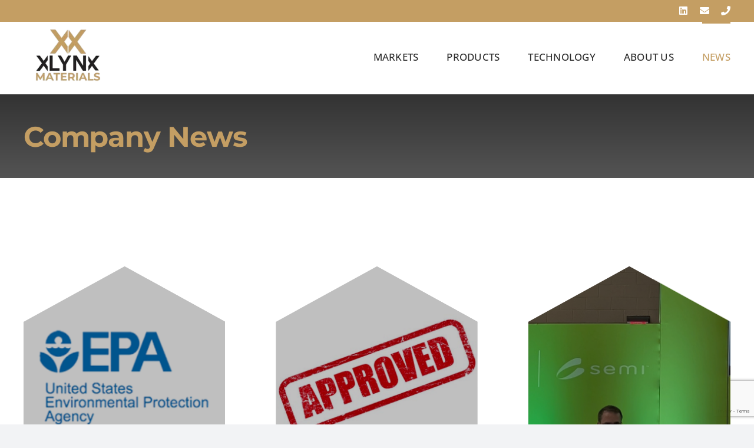

--- FILE ---
content_type: text/html; charset=UTF-8
request_url: https://xlynxmaterials.com/xlynx-blog/
body_size: 15950
content:
<!DOCTYPE html>
<html class="avada-html-layout-wide avada-html-header-position-top avada-is-100-percent-template" lang="en-US" prefix="og: http://ogp.me/ns# fb: http://ogp.me/ns/fb#">
<head>
<meta http-equiv="X-UA-Compatible" content="IE=edge" />
<meta http-equiv="Content-Type" content="text/html; charset=utf-8"/>
<meta name="viewport" content="width=device-width, initial-scale=1" />
<meta name='robots' content='index, follow, max-image-preview:large, max-snippet:-1, max-video-preview:-1' />
<!-- This site is optimized with the Yoast SEO plugin v26.7 - https://yoast.com/wordpress/plugins/seo/ -->
<title>XLYNX Materials | Company News</title>
<meta name="description" content="Stay up to date on advancements in low surface energy polymer priming and bonding, diazirine crosslinking, perovskite stabilization, and more." />
<link rel="canonical" href="https://xlynxmaterials.com/xlynx-blog/" />
<link rel="next" href="https://xlynxmaterials.com/xlynx-blog/page/2/" />
<meta property="og:locale" content="en_US" />
<meta property="og:type" content="article" />
<meta property="og:title" content="XLYNX Materials | Company News" />
<meta property="og:description" content="Stay up to date on advancements in low surface energy polymer priming and bonding, diazirine crosslinking, perovskite stabilization, and more." />
<meta property="og:url" content="https://xlynxmaterials.com/xlynx-blog/" />
<meta property="og:site_name" content="XLYNX Materials" />
<meta name="twitter:card" content="summary_large_image" />
<script type="application/ld+json" class="yoast-schema-graph">{"@context":"https://schema.org","@graph":[{"@type":["WebPage","CollectionPage"],"@id":"https://xlynxmaterials.com/xlynx-blog/","url":"https://xlynxmaterials.com/xlynx-blog/","name":"XLYNX Materials | Company News","isPartOf":{"@id":"https://xlynxmaterials.com/#website"},"datePublished":"2021-11-01T19:39:22+00:00","description":"Stay up to date on advancements in low surface energy polymer priming and bonding, diazirine crosslinking, perovskite stabilization, and more.","breadcrumb":{"@id":"https://xlynxmaterials.com/xlynx-blog/#breadcrumb"},"inLanguage":"en-US"},{"@type":"BreadcrumbList","@id":"https://xlynxmaterials.com/xlynx-blog/#breadcrumb","itemListElement":[{"@type":"ListItem","position":1,"name":"Home","item":"https://xlynxmaterials.com/"},{"@type":"ListItem","position":2,"name":"NEWS"}]},{"@type":"WebSite","@id":"https://xlynxmaterials.com/#website","url":"https://xlynxmaterials.com/","name":"XLYNX Materials","description":"Make It STRONGER","potentialAction":[{"@type":"SearchAction","target":{"@type":"EntryPoint","urlTemplate":"https://xlynxmaterials.com/?s={search_term_string}"},"query-input":{"@type":"PropertyValueSpecification","valueRequired":true,"valueName":"search_term_string"}}],"inLanguage":"en-US"}]}</script>
<!-- / Yoast SEO plugin. -->
<link rel="alternate" type="application/rss+xml" title="XLYNX Materials &raquo; Feed" href="https://xlynxmaterials.com/feed/" />
<link rel="alternate" type="application/rss+xml" title="XLYNX Materials &raquo; Comments Feed" href="https://xlynxmaterials.com/comments/feed/" />
<meta property="og:locale" content="en_US"/>
<meta property="og:type" content="article"/>
<meta property="og:site_name" content="XLYNX Materials"/>
<meta property="og:title" content="NEWS"/>
<meta property="og:url" content="https://xlynxmaterials.com/2025/12/03/xlynx-materials-secures-us-epa-low-volume-exemption/"/>
<meta property="og:image" content="https://xlynxmaterials.com/wp-content/uploads/2025/12/Newsletter-Posts-Featured-Image-4.png"/>
<meta property="og:image:width" content="1336"/>
<meta property="og:image:height" content="765"/>
<meta property="og:image:type" content="image/png"/>
<!-- This site uses the Google Analytics by MonsterInsights plugin v9.11.1 - Using Analytics tracking - https://www.monsterinsights.com/ -->
<script src="//www.googletagmanager.com/gtag/js?id=G-R5WWESCR7T"  data-cfasync="false" data-wpfc-render="false" type="text/javascript" async></script>
<script data-cfasync="false" data-wpfc-render="false" type="text/javascript">
var mi_version = '9.11.1';
var mi_track_user = true;
var mi_no_track_reason = '';
var MonsterInsightsDefaultLocations = {"page_location":"https:\/\/xlynxmaterials.com\/xlynx-blog\/"};
if ( typeof MonsterInsightsPrivacyGuardFilter === 'function' ) {
var MonsterInsightsLocations = (typeof MonsterInsightsExcludeQuery === 'object') ? MonsterInsightsPrivacyGuardFilter( MonsterInsightsExcludeQuery ) : MonsterInsightsPrivacyGuardFilter( MonsterInsightsDefaultLocations );
} else {
var MonsterInsightsLocations = (typeof MonsterInsightsExcludeQuery === 'object') ? MonsterInsightsExcludeQuery : MonsterInsightsDefaultLocations;
}
var disableStrs = [
'ga-disable-G-R5WWESCR7T',
];
/* Function to detect opted out users */
function __gtagTrackerIsOptedOut() {
for (var index = 0; index < disableStrs.length; index++) {
if (document.cookie.indexOf(disableStrs[index] + '=true') > -1) {
return true;
}
}
return false;
}
/* Disable tracking if the opt-out cookie exists. */
if (__gtagTrackerIsOptedOut()) {
for (var index = 0; index < disableStrs.length; index++) {
window[disableStrs[index]] = true;
}
}
/* Opt-out function */
function __gtagTrackerOptout() {
for (var index = 0; index < disableStrs.length; index++) {
document.cookie = disableStrs[index] + '=true; expires=Thu, 31 Dec 2099 23:59:59 UTC; path=/';
window[disableStrs[index]] = true;
}
}
if ('undefined' === typeof gaOptout) {
function gaOptout() {
__gtagTrackerOptout();
}
}
window.dataLayer = window.dataLayer || [];
window.MonsterInsightsDualTracker = {
helpers: {},
trackers: {},
};
if (mi_track_user) {
function __gtagDataLayer() {
dataLayer.push(arguments);
}
function __gtagTracker(type, name, parameters) {
if (!parameters) {
parameters = {};
}
if (parameters.send_to) {
__gtagDataLayer.apply(null, arguments);
return;
}
if (type === 'event') {
parameters.send_to = monsterinsights_frontend.v4_id;
var hookName = name;
if (typeof parameters['event_category'] !== 'undefined') {
hookName = parameters['event_category'] + ':' + name;
}
if (typeof MonsterInsightsDualTracker.trackers[hookName] !== 'undefined') {
MonsterInsightsDualTracker.trackers[hookName](parameters);
} else {
__gtagDataLayer('event', name, parameters);
}
} else {
__gtagDataLayer.apply(null, arguments);
}
}
__gtagTracker('js', new Date());
__gtagTracker('set', {
'developer_id.dZGIzZG': true,
});
if ( MonsterInsightsLocations.page_location ) {
__gtagTracker('set', MonsterInsightsLocations);
}
__gtagTracker('config', 'G-R5WWESCR7T', {"forceSSL":"true","link_attribution":"true"} );
window.gtag = __gtagTracker;										(function () {
/* https://developers.google.com/analytics/devguides/collection/analyticsjs/ */
/* ga and __gaTracker compatibility shim. */
var noopfn = function () {
return null;
};
var newtracker = function () {
return new Tracker();
};
var Tracker = function () {
return null;
};
var p = Tracker.prototype;
p.get = noopfn;
p.set = noopfn;
p.send = function () {
var args = Array.prototype.slice.call(arguments);
args.unshift('send');
__gaTracker.apply(null, args);
};
var __gaTracker = function () {
var len = arguments.length;
if (len === 0) {
return;
}
var f = arguments[len - 1];
if (typeof f !== 'object' || f === null || typeof f.hitCallback !== 'function') {
if ('send' === arguments[0]) {
var hitConverted, hitObject = false, action;
if ('event' === arguments[1]) {
if ('undefined' !== typeof arguments[3]) {
hitObject = {
'eventAction': arguments[3],
'eventCategory': arguments[2],
'eventLabel': arguments[4],
'value': arguments[5] ? arguments[5] : 1,
}
}
}
if ('pageview' === arguments[1]) {
if ('undefined' !== typeof arguments[2]) {
hitObject = {
'eventAction': 'page_view',
'page_path': arguments[2],
}
}
}
if (typeof arguments[2] === 'object') {
hitObject = arguments[2];
}
if (typeof arguments[5] === 'object') {
Object.assign(hitObject, arguments[5]);
}
if ('undefined' !== typeof arguments[1].hitType) {
hitObject = arguments[1];
if ('pageview' === hitObject.hitType) {
hitObject.eventAction = 'page_view';
}
}
if (hitObject) {
action = 'timing' === arguments[1].hitType ? 'timing_complete' : hitObject.eventAction;
hitConverted = mapArgs(hitObject);
__gtagTracker('event', action, hitConverted);
}
}
return;
}
function mapArgs(args) {
var arg, hit = {};
var gaMap = {
'eventCategory': 'event_category',
'eventAction': 'event_action',
'eventLabel': 'event_label',
'eventValue': 'event_value',
'nonInteraction': 'non_interaction',
'timingCategory': 'event_category',
'timingVar': 'name',
'timingValue': 'value',
'timingLabel': 'event_label',
'page': 'page_path',
'location': 'page_location',
'title': 'page_title',
'referrer' : 'page_referrer',
};
for (arg in args) {
if (!(!args.hasOwnProperty(arg) || !gaMap.hasOwnProperty(arg))) {
hit[gaMap[arg]] = args[arg];
} else {
hit[arg] = args[arg];
}
}
return hit;
}
try {
f.hitCallback();
} catch (ex) {
}
};
__gaTracker.create = newtracker;
__gaTracker.getByName = newtracker;
__gaTracker.getAll = function () {
return [];
};
__gaTracker.remove = noopfn;
__gaTracker.loaded = true;
window['__gaTracker'] = __gaTracker;
})();
} else {
console.log("");
(function () {
function __gtagTracker() {
return null;
}
window['__gtagTracker'] = __gtagTracker;
window['gtag'] = __gtagTracker;
})();
}
</script>
<!-- / Google Analytics by MonsterInsights -->
<style id='wp-img-auto-sizes-contain-inline-css' type='text/css'>
img:is([sizes=auto i],[sizes^="auto," i]){contain-intrinsic-size:3000px 1500px}
/*# sourceURL=wp-img-auto-sizes-contain-inline-css */
</style>
<style id='wp-block-library-inline-css' type='text/css'>
:root{--wp-block-synced-color:#7a00df;--wp-block-synced-color--rgb:122,0,223;--wp-bound-block-color:var(--wp-block-synced-color);--wp-editor-canvas-background:#ddd;--wp-admin-theme-color:#007cba;--wp-admin-theme-color--rgb:0,124,186;--wp-admin-theme-color-darker-10:#006ba1;--wp-admin-theme-color-darker-10--rgb:0,107,160.5;--wp-admin-theme-color-darker-20:#005a87;--wp-admin-theme-color-darker-20--rgb:0,90,135;--wp-admin-border-width-focus:2px}@media (min-resolution:192dpi){:root{--wp-admin-border-width-focus:1.5px}}.wp-element-button{cursor:pointer}:root .has-very-light-gray-background-color{background-color:#eee}:root .has-very-dark-gray-background-color{background-color:#313131}:root .has-very-light-gray-color{color:#eee}:root .has-very-dark-gray-color{color:#313131}:root .has-vivid-green-cyan-to-vivid-cyan-blue-gradient-background{background:linear-gradient(135deg,#00d084,#0693e3)}:root .has-purple-crush-gradient-background{background:linear-gradient(135deg,#34e2e4,#4721fb 50%,#ab1dfe)}:root .has-hazy-dawn-gradient-background{background:linear-gradient(135deg,#faaca8,#dad0ec)}:root .has-subdued-olive-gradient-background{background:linear-gradient(135deg,#fafae1,#67a671)}:root .has-atomic-cream-gradient-background{background:linear-gradient(135deg,#fdd79a,#004a59)}:root .has-nightshade-gradient-background{background:linear-gradient(135deg,#330968,#31cdcf)}:root .has-midnight-gradient-background{background:linear-gradient(135deg,#020381,#2874fc)}:root{--wp--preset--font-size--normal:16px;--wp--preset--font-size--huge:42px}.has-regular-font-size{font-size:1em}.has-larger-font-size{font-size:2.625em}.has-normal-font-size{font-size:var(--wp--preset--font-size--normal)}.has-huge-font-size{font-size:var(--wp--preset--font-size--huge)}.has-text-align-center{text-align:center}.has-text-align-left{text-align:left}.has-text-align-right{text-align:right}.has-fit-text{white-space:nowrap!important}#end-resizable-editor-section{display:none}.aligncenter{clear:both}.items-justified-left{justify-content:flex-start}.items-justified-center{justify-content:center}.items-justified-right{justify-content:flex-end}.items-justified-space-between{justify-content:space-between}.screen-reader-text{border:0;clip-path:inset(50%);height:1px;margin:-1px;overflow:hidden;padding:0;position:absolute;width:1px;word-wrap:normal!important}.screen-reader-text:focus{background-color:#ddd;clip-path:none;color:#444;display:block;font-size:1em;height:auto;left:5px;line-height:normal;padding:15px 23px 14px;text-decoration:none;top:5px;width:auto;z-index:100000}html :where(.has-border-color){border-style:solid}html :where([style*=border-top-color]){border-top-style:solid}html :where([style*=border-right-color]){border-right-style:solid}html :where([style*=border-bottom-color]){border-bottom-style:solid}html :where([style*=border-left-color]){border-left-style:solid}html :where([style*=border-width]){border-style:solid}html :where([style*=border-top-width]){border-top-style:solid}html :where([style*=border-right-width]){border-right-style:solid}html :where([style*=border-bottom-width]){border-bottom-style:solid}html :where([style*=border-left-width]){border-left-style:solid}html :where(img[class*=wp-image-]){height:auto;max-width:100%}:where(figure){margin:0 0 1em}html :where(.is-position-sticky){--wp-admin--admin-bar--position-offset:var(--wp-admin--admin-bar--height,0px)}@media screen and (max-width:600px){html :where(.is-position-sticky){--wp-admin--admin-bar--position-offset:0px}}
/*# sourceURL=wp-block-library-inline-css */
</style><style id='global-styles-inline-css' type='text/css'>
:root{--wp--preset--aspect-ratio--square: 1;--wp--preset--aspect-ratio--4-3: 4/3;--wp--preset--aspect-ratio--3-4: 3/4;--wp--preset--aspect-ratio--3-2: 3/2;--wp--preset--aspect-ratio--2-3: 2/3;--wp--preset--aspect-ratio--16-9: 16/9;--wp--preset--aspect-ratio--9-16: 9/16;--wp--preset--color--black: #000000;--wp--preset--color--cyan-bluish-gray: #abb8c3;--wp--preset--color--white: #ffffff;--wp--preset--color--pale-pink: #f78da7;--wp--preset--color--vivid-red: #cf2e2e;--wp--preset--color--luminous-vivid-orange: #ff6900;--wp--preset--color--luminous-vivid-amber: #fcb900;--wp--preset--color--light-green-cyan: #7bdcb5;--wp--preset--color--vivid-green-cyan: #00d084;--wp--preset--color--pale-cyan-blue: #8ed1fc;--wp--preset--color--vivid-cyan-blue: #0693e3;--wp--preset--color--vivid-purple: #9b51e0;--wp--preset--color--awb-color-1: #ffffff;--wp--preset--color--awb-color-2: #f9f9fb;--wp--preset--color--awb-color-3: #f2f3f5;--wp--preset--color--awb-color-4: #c49e63;--wp--preset--color--awb-color-5: #dddddd;--wp--preset--color--awb-color-6: #434549;--wp--preset--color--awb-color-7: #212326;--wp--preset--color--awb-color-8: #2d2d2d;--wp--preset--gradient--vivid-cyan-blue-to-vivid-purple: linear-gradient(135deg,rgb(6,147,227) 0%,rgb(155,81,224) 100%);--wp--preset--gradient--light-green-cyan-to-vivid-green-cyan: linear-gradient(135deg,rgb(122,220,180) 0%,rgb(0,208,130) 100%);--wp--preset--gradient--luminous-vivid-amber-to-luminous-vivid-orange: linear-gradient(135deg,rgb(252,185,0) 0%,rgb(255,105,0) 100%);--wp--preset--gradient--luminous-vivid-orange-to-vivid-red: linear-gradient(135deg,rgb(255,105,0) 0%,rgb(207,46,46) 100%);--wp--preset--gradient--very-light-gray-to-cyan-bluish-gray: linear-gradient(135deg,rgb(238,238,238) 0%,rgb(169,184,195) 100%);--wp--preset--gradient--cool-to-warm-spectrum: linear-gradient(135deg,rgb(74,234,220) 0%,rgb(151,120,209) 20%,rgb(207,42,186) 40%,rgb(238,44,130) 60%,rgb(251,105,98) 80%,rgb(254,248,76) 100%);--wp--preset--gradient--blush-light-purple: linear-gradient(135deg,rgb(255,206,236) 0%,rgb(152,150,240) 100%);--wp--preset--gradient--blush-bordeaux: linear-gradient(135deg,rgb(254,205,165) 0%,rgb(254,45,45) 50%,rgb(107,0,62) 100%);--wp--preset--gradient--luminous-dusk: linear-gradient(135deg,rgb(255,203,112) 0%,rgb(199,81,192) 50%,rgb(65,88,208) 100%);--wp--preset--gradient--pale-ocean: linear-gradient(135deg,rgb(255,245,203) 0%,rgb(182,227,212) 50%,rgb(51,167,181) 100%);--wp--preset--gradient--electric-grass: linear-gradient(135deg,rgb(202,248,128) 0%,rgb(113,206,126) 100%);--wp--preset--gradient--midnight: linear-gradient(135deg,rgb(2,3,129) 0%,rgb(40,116,252) 100%);--wp--preset--font-size--small: 11.25px;--wp--preset--font-size--medium: 20px;--wp--preset--font-size--large: 22.5px;--wp--preset--font-size--x-large: 42px;--wp--preset--font-size--normal: 15px;--wp--preset--font-size--xlarge: 30px;--wp--preset--font-size--huge: 45px;--wp--preset--spacing--20: 0.44rem;--wp--preset--spacing--30: 0.67rem;--wp--preset--spacing--40: 1rem;--wp--preset--spacing--50: 1.5rem;--wp--preset--spacing--60: 2.25rem;--wp--preset--spacing--70: 3.38rem;--wp--preset--spacing--80: 5.06rem;--wp--preset--shadow--natural: 6px 6px 9px rgba(0, 0, 0, 0.2);--wp--preset--shadow--deep: 12px 12px 50px rgba(0, 0, 0, 0.4);--wp--preset--shadow--sharp: 6px 6px 0px rgba(0, 0, 0, 0.2);--wp--preset--shadow--outlined: 6px 6px 0px -3px rgb(255, 255, 255), 6px 6px rgb(0, 0, 0);--wp--preset--shadow--crisp: 6px 6px 0px rgb(0, 0, 0);}:where(.is-layout-flex){gap: 0.5em;}:where(.is-layout-grid){gap: 0.5em;}body .is-layout-flex{display: flex;}.is-layout-flex{flex-wrap: wrap;align-items: center;}.is-layout-flex > :is(*, div){margin: 0;}body .is-layout-grid{display: grid;}.is-layout-grid > :is(*, div){margin: 0;}:where(.wp-block-columns.is-layout-flex){gap: 2em;}:where(.wp-block-columns.is-layout-grid){gap: 2em;}:where(.wp-block-post-template.is-layout-flex){gap: 1.25em;}:where(.wp-block-post-template.is-layout-grid){gap: 1.25em;}.has-black-color{color: var(--wp--preset--color--black) !important;}.has-cyan-bluish-gray-color{color: var(--wp--preset--color--cyan-bluish-gray) !important;}.has-white-color{color: var(--wp--preset--color--white) !important;}.has-pale-pink-color{color: var(--wp--preset--color--pale-pink) !important;}.has-vivid-red-color{color: var(--wp--preset--color--vivid-red) !important;}.has-luminous-vivid-orange-color{color: var(--wp--preset--color--luminous-vivid-orange) !important;}.has-luminous-vivid-amber-color{color: var(--wp--preset--color--luminous-vivid-amber) !important;}.has-light-green-cyan-color{color: var(--wp--preset--color--light-green-cyan) !important;}.has-vivid-green-cyan-color{color: var(--wp--preset--color--vivid-green-cyan) !important;}.has-pale-cyan-blue-color{color: var(--wp--preset--color--pale-cyan-blue) !important;}.has-vivid-cyan-blue-color{color: var(--wp--preset--color--vivid-cyan-blue) !important;}.has-vivid-purple-color{color: var(--wp--preset--color--vivid-purple) !important;}.has-black-background-color{background-color: var(--wp--preset--color--black) !important;}.has-cyan-bluish-gray-background-color{background-color: var(--wp--preset--color--cyan-bluish-gray) !important;}.has-white-background-color{background-color: var(--wp--preset--color--white) !important;}.has-pale-pink-background-color{background-color: var(--wp--preset--color--pale-pink) !important;}.has-vivid-red-background-color{background-color: var(--wp--preset--color--vivid-red) !important;}.has-luminous-vivid-orange-background-color{background-color: var(--wp--preset--color--luminous-vivid-orange) !important;}.has-luminous-vivid-amber-background-color{background-color: var(--wp--preset--color--luminous-vivid-amber) !important;}.has-light-green-cyan-background-color{background-color: var(--wp--preset--color--light-green-cyan) !important;}.has-vivid-green-cyan-background-color{background-color: var(--wp--preset--color--vivid-green-cyan) !important;}.has-pale-cyan-blue-background-color{background-color: var(--wp--preset--color--pale-cyan-blue) !important;}.has-vivid-cyan-blue-background-color{background-color: var(--wp--preset--color--vivid-cyan-blue) !important;}.has-vivid-purple-background-color{background-color: var(--wp--preset--color--vivid-purple) !important;}.has-black-border-color{border-color: var(--wp--preset--color--black) !important;}.has-cyan-bluish-gray-border-color{border-color: var(--wp--preset--color--cyan-bluish-gray) !important;}.has-white-border-color{border-color: var(--wp--preset--color--white) !important;}.has-pale-pink-border-color{border-color: var(--wp--preset--color--pale-pink) !important;}.has-vivid-red-border-color{border-color: var(--wp--preset--color--vivid-red) !important;}.has-luminous-vivid-orange-border-color{border-color: var(--wp--preset--color--luminous-vivid-orange) !important;}.has-luminous-vivid-amber-border-color{border-color: var(--wp--preset--color--luminous-vivid-amber) !important;}.has-light-green-cyan-border-color{border-color: var(--wp--preset--color--light-green-cyan) !important;}.has-vivid-green-cyan-border-color{border-color: var(--wp--preset--color--vivid-green-cyan) !important;}.has-pale-cyan-blue-border-color{border-color: var(--wp--preset--color--pale-cyan-blue) !important;}.has-vivid-cyan-blue-border-color{border-color: var(--wp--preset--color--vivid-cyan-blue) !important;}.has-vivid-purple-border-color{border-color: var(--wp--preset--color--vivid-purple) !important;}.has-vivid-cyan-blue-to-vivid-purple-gradient-background{background: var(--wp--preset--gradient--vivid-cyan-blue-to-vivid-purple) !important;}.has-light-green-cyan-to-vivid-green-cyan-gradient-background{background: var(--wp--preset--gradient--light-green-cyan-to-vivid-green-cyan) !important;}.has-luminous-vivid-amber-to-luminous-vivid-orange-gradient-background{background: var(--wp--preset--gradient--luminous-vivid-amber-to-luminous-vivid-orange) !important;}.has-luminous-vivid-orange-to-vivid-red-gradient-background{background: var(--wp--preset--gradient--luminous-vivid-orange-to-vivid-red) !important;}.has-very-light-gray-to-cyan-bluish-gray-gradient-background{background: var(--wp--preset--gradient--very-light-gray-to-cyan-bluish-gray) !important;}.has-cool-to-warm-spectrum-gradient-background{background: var(--wp--preset--gradient--cool-to-warm-spectrum) !important;}.has-blush-light-purple-gradient-background{background: var(--wp--preset--gradient--blush-light-purple) !important;}.has-blush-bordeaux-gradient-background{background: var(--wp--preset--gradient--blush-bordeaux) !important;}.has-luminous-dusk-gradient-background{background: var(--wp--preset--gradient--luminous-dusk) !important;}.has-pale-ocean-gradient-background{background: var(--wp--preset--gradient--pale-ocean) !important;}.has-electric-grass-gradient-background{background: var(--wp--preset--gradient--electric-grass) !important;}.has-midnight-gradient-background{background: var(--wp--preset--gradient--midnight) !important;}.has-small-font-size{font-size: var(--wp--preset--font-size--small) !important;}.has-medium-font-size{font-size: var(--wp--preset--font-size--medium) !important;}.has-large-font-size{font-size: var(--wp--preset--font-size--large) !important;}.has-x-large-font-size{font-size: var(--wp--preset--font-size--x-large) !important;}
/*# sourceURL=global-styles-inline-css */
</style>
<style id='classic-theme-styles-inline-css' type='text/css'>
/*! This file is auto-generated */
.wp-block-button__link{color:#fff;background-color:#32373c;border-radius:9999px;box-shadow:none;text-decoration:none;padding:calc(.667em + 2px) calc(1.333em + 2px);font-size:1.125em}.wp-block-file__button{background:#32373c;color:#fff;text-decoration:none}
/*# sourceURL=/wp-includes/css/classic-themes.min.css */
</style>
<!-- <link rel='stylesheet' id='contact-form-7-css' href='https://xlynxmaterials.com/wp-content/plugins/contact-form-7/includes/css/styles.css?ver=6.1.4' type='text/css' media='all' /> -->
<!-- <link rel='stylesheet' id='fusion-dynamic-css-css' href='https://xlynxmaterials.com/wp-content/uploads/fusion-styles/2f8a0f1a08f4bf861e1737c510395f14.min.css?ver=3.14.2' type='text/css' media='all' /> -->
<link rel="stylesheet" type="text/css" href="//xlynxmaterials.com/wp-content/cache/wpfc-minified/46eryz4/8b7nl.css" media="all"/>
<script type="text/javascript" src="https://xlynxmaterials.com/wp-content/plugins/google-analytics-for-wordpress/assets/js/frontend-gtag.min.js?ver=9.11.1" id="monsterinsights-frontend-script-js" async="async" data-wp-strategy="async"></script>
<script data-cfasync="false" data-wpfc-render="false" type="text/javascript" id='monsterinsights-frontend-script-js-extra'>/* <![CDATA[ */
var monsterinsights_frontend = {"js_events_tracking":"true","download_extensions":"doc,pdf,ppt,zip,xls,docx,pptx,xlsx","inbound_paths":"[{\"path\":\"\\\/go\\\/\",\"label\":\"affiliate\"},{\"path\":\"\\\/recommend\\\/\",\"label\":\"affiliate\"}]","home_url":"https:\/\/xlynxmaterials.com","hash_tracking":"false","v4_id":"G-R5WWESCR7T"};/* ]]> */
</script>
<script type="text/javascript" src="https://xlynxmaterials.com/wp-includes/js/jquery/jquery.min.js?ver=3.7.1" id="jquery-core-js"></script>
<script type="text/javascript" src="https://xlynxmaterials.com/wp-includes/js/jquery/jquery-migrate.min.js?ver=3.4.1" id="jquery-migrate-js"></script>
<link rel="https://api.w.org/" href="https://xlynxmaterials.com/wp-json/" /><link rel="EditURI" type="application/rsd+xml" title="RSD" href="https://xlynxmaterials.com/xmlrpc.php?rsd" />
<meta name="generator" content="WordPress 6.9" />
<!-- GA Google Analytics @ https://m0n.co/ga -->
<script async src="https://www.googletagmanager.com/gtag/js?id=G-EPTRF3C1Q1"></script>
<script>
window.dataLayer = window.dataLayer || [];
function gtag(){dataLayer.push(arguments);}
gtag('js', new Date());
gtag('config', 'G-EPTRF3C1Q1');
</script>
<link rel="preload" href="https://xlynxmaterials.com/wp-content/themes/Avada/includes/lib/assets/fonts/icomoon/awb-icons.woff" as="font" type="font/woff" crossorigin><link rel="preload" href="//xlynxmaterials.com/wp-content/themes/Avada/includes/lib/assets/fonts/fontawesome/webfonts/fa-brands-400.woff2" as="font" type="font/woff2" crossorigin><link rel="preload" href="//xlynxmaterials.com/wp-content/themes/Avada/includes/lib/assets/fonts/fontawesome/webfonts/fa-regular-400.woff2" as="font" type="font/woff2" crossorigin><link rel="preload" href="//xlynxmaterials.com/wp-content/themes/Avada/includes/lib/assets/fonts/fontawesome/webfonts/fa-solid-900.woff2" as="font" type="font/woff2" crossorigin><style type="text/css" id="css-fb-visibility">@media screen and (max-width: 640px){.fusion-no-small-visibility{display:none !important;}body .sm-text-align-center{text-align:center !important;}body .sm-text-align-left{text-align:left !important;}body .sm-text-align-right{text-align:right !important;}body .sm-text-align-justify{text-align:justify !important;}body .sm-flex-align-center{justify-content:center !important;}body .sm-flex-align-flex-start{justify-content:flex-start !important;}body .sm-flex-align-flex-end{justify-content:flex-end !important;}body .sm-mx-auto{margin-left:auto !important;margin-right:auto !important;}body .sm-ml-auto{margin-left:auto !important;}body .sm-mr-auto{margin-right:auto !important;}body .fusion-absolute-position-small{position:absolute;width:100%;}.awb-sticky.awb-sticky-small{ position: sticky; top: var(--awb-sticky-offset,0); }}@media screen and (min-width: 641px) and (max-width: 1024px){.fusion-no-medium-visibility{display:none !important;}body .md-text-align-center{text-align:center !important;}body .md-text-align-left{text-align:left !important;}body .md-text-align-right{text-align:right !important;}body .md-text-align-justify{text-align:justify !important;}body .md-flex-align-center{justify-content:center !important;}body .md-flex-align-flex-start{justify-content:flex-start !important;}body .md-flex-align-flex-end{justify-content:flex-end !important;}body .md-mx-auto{margin-left:auto !important;margin-right:auto !important;}body .md-ml-auto{margin-left:auto !important;}body .md-mr-auto{margin-right:auto !important;}body .fusion-absolute-position-medium{position:absolute;width:100%;}.awb-sticky.awb-sticky-medium{ position: sticky; top: var(--awb-sticky-offset,0); }}@media screen and (min-width: 1025px){.fusion-no-large-visibility{display:none !important;}body .lg-text-align-center{text-align:center !important;}body .lg-text-align-left{text-align:left !important;}body .lg-text-align-right{text-align:right !important;}body .lg-text-align-justify{text-align:justify !important;}body .lg-flex-align-center{justify-content:center !important;}body .lg-flex-align-flex-start{justify-content:flex-start !important;}body .lg-flex-align-flex-end{justify-content:flex-end !important;}body .lg-mx-auto{margin-left:auto !important;margin-right:auto !important;}body .lg-ml-auto{margin-left:auto !important;}body .lg-mr-auto{margin-right:auto !important;}body .fusion-absolute-position-large{position:absolute;width:100%;}.awb-sticky.awb-sticky-large{ position: sticky; top: var(--awb-sticky-offset,0); }}</style><link rel="icon" href="https://xlynxmaterials.com/wp-content/uploads/2024/03/cropped-favicon-120-32x32.png" sizes="32x32" />
<link rel="icon" href="https://xlynxmaterials.com/wp-content/uploads/2024/03/cropped-favicon-120-192x192.png" sizes="192x192" />
<link rel="apple-touch-icon" href="https://xlynxmaterials.com/wp-content/uploads/2024/03/cropped-favicon-120-180x180.png" />
<meta name="msapplication-TileImage" content="https://xlynxmaterials.com/wp-content/uploads/2024/03/cropped-favicon-120-270x270.png" />
<script type="text/javascript">
var doc = document.documentElement;
doc.setAttribute( 'data-useragent', navigator.userAgent );
</script>
<!-- Google tag (gtag.js) -->
<script async src="https://www.googletagmanager.com/gtag/js?id=G-CEHKL076J7"></script>
<script>
window.dataLayer = window.dataLayer || [];
function gtag(){dataLayer.push(arguments);}
gtag('js', new Date());
gtag('config', 'G-CEHKL076J7');
</script>
</head>
<body class="blog wp-theme-Avada awb-no-sidebars fusion-image-hovers fusion-pagination-sizing fusion-button_type-flat fusion-button_span-no fusion-button_gradient-linear avada-image-rollover-circle-yes avada-image-rollover-yes avada-image-rollover-direction-left fusion-body ltr fusion-sticky-header no-tablet-sticky-header no-mobile-sticky-header no-mobile-slidingbar no-mobile-totop avada-has-rev-slider-styles fusion-disable-outline fusion-sub-menu-fade mobile-logo-pos-left layout-wide-mode avada-has-boxed-modal-shadow-none layout-scroll-offset-full avada-has-zero-margin-offset-top fusion-top-header menu-text-align-center mobile-menu-design-classic fusion-show-pagination-text fusion-header-layout-v3 avada-responsive avada-footer-fx-none avada-menu-highlight-style-bar fusion-search-form-clean fusion-main-menu-search-overlay fusion-avatar-circle avada-dropdown-styles avada-blog-layout-large avada-blog-archive-layout-large avada-header-shadow-no avada-menu-icon-position-left avada-has-megamenu-shadow avada-has-mobile-menu-search avada-has-breadcrumb-mobile-hidden avada-has-titlebar-hide avada-header-border-color-full-transparent avada-has-pagination-width_height avada-flyout-menu-direction-fade avada-ec-views-v1" data-awb-post-id="6772">
<a class="skip-link screen-reader-text" href="#content">Skip to content</a>
<div id="boxed-wrapper">
<div id="wrapper" class="fusion-wrapper">
<div id="home" style="position:relative;top:-1px;"></div>
<header class="fusion-header-wrapper">
<div class="fusion-header-v3 fusion-logo-alignment fusion-logo-left fusion-sticky-menu- fusion-sticky-logo- fusion-mobile-logo-1  fusion-mobile-menu-design-classic">
<div class="fusion-secondary-header">
<div class="fusion-row">
<div class="fusion-alignleft">
<div class="fusion-social-links-header"><div class="fusion-social-networks"><div class="fusion-social-networks-wrapper"><a  class="fusion-social-network-icon fusion-tooltip fa-linkedin fab" style data-placement="bottom" data-title="LinkedIn" data-toggle="tooltip" title="LinkedIn" href="https://www.linkedin.com/company/xlynx" target="_blank" rel="noopener noreferrer"><span class="screen-reader-text">LinkedIn</span></a><a  class="fusion-social-network-icon fusion-tooltip fa-envelope fas" style data-placement="bottom" data-title="Email" data-toggle="tooltip" title="Email" href="mailto:&#105;nf&#111;&#064;x&#108;y&#110;&#120;&#109;ate&#114;&#105;als.c&#111;&#109;" target="_self" rel="noopener noreferrer"><span class="screen-reader-text">Email</span></a><a  class="fusion-social-network-icon fusion-tooltip fa-phone fas" style data-placement="bottom" data-title="Phone" data-toggle="tooltip" title="Phone" href="tel:1-236-475-1558" target="_self" rel="noopener noreferrer"><span class="screen-reader-text">Phone</span></a></div></div></div>			</div>
<div class="fusion-alignright">
<nav class="fusion-secondary-menu" role="navigation" aria-label="Secondary Menu"></nav>			</div>
</div>
</div>
<div class="fusion-header-sticky-height"></div>
<div class="fusion-header">
<div class="fusion-row">
<div class="fusion-logo" data-margin-top="0" data-margin-bottom="0" data-margin-left="0px" data-margin-right="0px">
<a class="fusion-logo-link"  href="/" >
<!-- standard logo -->
<img src="https://xlynxmaterials.com/wp-content/uploads/2025/09/XLYNX-Materials-Logo-Standard-No-Background.webp" srcset="https://xlynxmaterials.com/wp-content/uploads/2025/09/XLYNX-Materials-Logo-Standard-No-Background.webp 1x, https://xlynxmaterials.com/wp-content/uploads/2025/09/XLYNX-Materials-Logo-Retina-No-Background.webp 2x" width="180" height="130" style="max-height:130px;height:auto;" alt="XLYNX Materials Logo" data-retina_logo_url="https://xlynxmaterials.com/wp-content/uploads/2025/09/XLYNX-Materials-Logo-Retina-No-Background.webp" class="fusion-standard-logo" />
<!-- mobile logo -->
<img src="https://xlynxmaterials.com/wp-content/uploads/2025/09/XLYNX-Materials-Logo.webp" srcset="https://xlynxmaterials.com/wp-content/uploads/2025/09/XLYNX-Materials-Logo.webp 1x" width="500" height="500" alt="XLYNX Materials Logo" data-retina_logo_url="" class="fusion-mobile-logo" />
</a>
</div>		<nav class="fusion-main-menu" aria-label="Main Menu"><div class="fusion-overlay-search">		<form role="search" class="searchform fusion-search-form  fusion-search-form-clean" method="get" action="https://xlynxmaterials.com/">
<div class="fusion-search-form-content">
<div class="fusion-search-field search-field">
<label><span class="screen-reader-text">Search for:</span>
<input type="search" value="" name="s" class="s" placeholder="Search..." required aria-required="true" aria-label="Search..."/>
</label>
</div>
<div class="fusion-search-button search-button">
<input type="submit" class="fusion-search-submit searchsubmit" aria-label="Search" value="&#xf002;" />
</div>
</div>
</form>
<div class="fusion-search-spacer"></div><a href="#" role="button" aria-label="Close Search" class="fusion-close-search"></a></div><ul id="menu-upgraded-navigation" class="fusion-menu"><li  id="menu-item-4753"  class="menu-item menu-item-type-post_type menu-item-object-page menu-item-has-children menu-item-4753 fusion-dropdown-menu"  data-item-id="4753"><a  href="https://xlynxmaterials.com/applications/" class="fusion-bar-highlight"><span class="menu-text">MARKETS</span></a><ul class="sub-menu"><li  id="menu-item-5661"  class="menu-item menu-item-type-post_type menu-item-object-page menu-item-5661 fusion-dropdown-submenu" ><a  href="https://xlynxmaterials.com/semiconductors/" class="fusion-bar-highlight"><span>Semiconductors</span></a></li><li  id="menu-item-5662"  class="menu-item menu-item-type-post_type menu-item-object-page menu-item-5662 fusion-dropdown-submenu" ><a  href="https://xlynxmaterials.com/printed-circuit-boards/" class="fusion-bar-highlight"><span>Printed Circuit Boards</span></a></li><li  id="menu-item-5660"  class="menu-item menu-item-type-post_type menu-item-object-page menu-item-5660 fusion-dropdown-submenu" ><a  href="https://xlynxmaterials.com/flexible-electronics/" class="fusion-bar-highlight"><span>Flexible Electronics</span></a></li><li  id="menu-item-5716"  class="menu-item menu-item-type-post_type menu-item-object-page menu-item-5716 fusion-dropdown-submenu" ><a  href="https://xlynxmaterials.com/coatings-adhesion/" class="fusion-bar-highlight"><span>Coatings &#038; Adhesion</span></a></li></ul></li><li  id="menu-item-4752"  class="menu-item menu-item-type-post_type menu-item-object-page menu-item-has-children menu-item-4752 fusion-dropdown-menu"  data-item-id="4752"><a  href="https://xlynxmaterials.com/products/" class="fusion-bar-highlight"><span class="menu-text">PRODUCTS</span></a><ul class="sub-menu"><li  id="menu-item-4755"  class="menu-item menu-item-type-post_type menu-item-object-page menu-item-4755 fusion-dropdown-submenu" ><a  href="https://xlynxmaterials.com/bondlynx/" class="fusion-bar-highlight"><span>BondLynx</span></a></li><li  id="menu-item-4751"  class="menu-item menu-item-type-post_type menu-item-object-page menu-item-4751 fusion-dropdown-submenu" ><a  href="https://xlynxmaterials.com/plastilynx/" class="fusion-bar-highlight"><span>PlastiLynx</span></a></li></ul></li><li  id="menu-item-4754"  class="menu-item menu-item-type-post_type menu-item-object-page menu-item-has-children menu-item-4754 fusion-dropdown-menu"  data-item-id="4754"><a  href="https://xlynxmaterials.com/crosslinking-overview/" class="fusion-bar-highlight"><span class="menu-text">TECHNOLOGY</span></a><ul class="sub-menu"><li  id="menu-item-6307"  class="menu-item menu-item-type-post_type menu-item-object-page menu-item-6307 fusion-dropdown-submenu" ><a  href="https://xlynxmaterials.com/crosslinking-overview/" class="fusion-bar-highlight"><span>Crosslinking Overview</span></a></li><li  id="menu-item-4749"  class="menu-item menu-item-type-post_type menu-item-object-page menu-item-4749 fusion-dropdown-submenu" ><a  href="https://xlynxmaterials.com/research/" class="fusion-bar-highlight"><span>Papers &#038; Features</span></a></li></ul></li><li  id="menu-item-4746"  class="menu-item menu-item-type-post_type menu-item-object-page menu-item-has-children menu-item-4746 fusion-dropdown-menu"  data-item-id="4746"><a  href="https://xlynxmaterials.com/about-xlynx-materials/" class="fusion-bar-highlight"><span class="menu-text">ABOUT US</span></a><ul class="sub-menu"><li  id="menu-item-6277"  class="menu-item menu-item-type-post_type menu-item-object-page menu-item-6277 fusion-dropdown-submenu" ><a  href="https://xlynxmaterials.com/about-xlynx-materials/" class="fusion-bar-highlight"><span>Our Story</span></a></li><li  id="menu-item-4750"  class="menu-item menu-item-type-post_type menu-item-object-page menu-item-4750 fusion-dropdown-submenu" ><a  href="https://xlynxmaterials.com/our-team/" class="fusion-bar-highlight"><span>Our Team</span></a></li><li  id="menu-item-4748"  class="menu-item menu-item-type-post_type menu-item-object-page menu-item-4748 fusion-dropdown-submenu" ><a  href="https://xlynxmaterials.com/bod/" class="fusion-bar-highlight"><span>Board of Directors</span></a></li><li  id="menu-item-4756"  class="menu-item menu-item-type-post_type menu-item-object-page menu-item-4756 fusion-dropdown-submenu" ><a  href="https://xlynxmaterials.com/contact/" class="fusion-bar-highlight"><span>Contact Us</span></a></li></ul></li><li  id="menu-item-4757"  class="menu-item menu-item-type-post_type menu-item-object-page current-menu-item page_item page-item-115 current_page_item current_page_parent current-menu-ancestor current-menu-parent current_page_ancestor menu-item-has-children menu-item-4757 fusion-dropdown-menu"  data-item-id="4757"><a  href="https://xlynxmaterials.com/xlynx-blog/" class="fusion-bar-highlight"><span class="menu-text">NEWS</span></a><ul class="sub-menu"><li  id="menu-item-6241"  class="menu-item menu-item-type-post_type menu-item-object-page current-menu-item page_item page-item-115 current_page_item current_page_parent menu-item-6241 fusion-dropdown-submenu" ><a  href="https://xlynxmaterials.com/xlynx-blog/" class="fusion-bar-highlight"><span>Company News</span></a></li><li  id="menu-item-4747"  class="menu-item menu-item-type-post_type menu-item-object-page menu-item-4747 fusion-dropdown-submenu" ><a  href="https://xlynxmaterials.com/newsletter-archive/" class="fusion-bar-highlight"><span>Making Connections – Newsletter Archive</span></a></li></ul></li></ul></nav><div class="fusion-mobile-navigation"><ul id="menu-upgraded-navigation-1" class="fusion-mobile-menu"><li   class="menu-item menu-item-type-post_type menu-item-object-page menu-item-has-children menu-item-4753 fusion-dropdown-menu"  data-item-id="4753"><a  href="https://xlynxmaterials.com/applications/" class="fusion-bar-highlight"><span class="menu-text">MARKETS</span></a><ul class="sub-menu"><li   class="menu-item menu-item-type-post_type menu-item-object-page menu-item-5661 fusion-dropdown-submenu" ><a  href="https://xlynxmaterials.com/semiconductors/" class="fusion-bar-highlight"><span>Semiconductors</span></a></li><li   class="menu-item menu-item-type-post_type menu-item-object-page menu-item-5662 fusion-dropdown-submenu" ><a  href="https://xlynxmaterials.com/printed-circuit-boards/" class="fusion-bar-highlight"><span>Printed Circuit Boards</span></a></li><li   class="menu-item menu-item-type-post_type menu-item-object-page menu-item-5660 fusion-dropdown-submenu" ><a  href="https://xlynxmaterials.com/flexible-electronics/" class="fusion-bar-highlight"><span>Flexible Electronics</span></a></li><li   class="menu-item menu-item-type-post_type menu-item-object-page menu-item-5716 fusion-dropdown-submenu" ><a  href="https://xlynxmaterials.com/coatings-adhesion/" class="fusion-bar-highlight"><span>Coatings &#038; Adhesion</span></a></li></ul></li><li   class="menu-item menu-item-type-post_type menu-item-object-page menu-item-has-children menu-item-4752 fusion-dropdown-menu"  data-item-id="4752"><a  href="https://xlynxmaterials.com/products/" class="fusion-bar-highlight"><span class="menu-text">PRODUCTS</span></a><ul class="sub-menu"><li   class="menu-item menu-item-type-post_type menu-item-object-page menu-item-4755 fusion-dropdown-submenu" ><a  href="https://xlynxmaterials.com/bondlynx/" class="fusion-bar-highlight"><span>BondLynx</span></a></li><li   class="menu-item menu-item-type-post_type menu-item-object-page menu-item-4751 fusion-dropdown-submenu" ><a  href="https://xlynxmaterials.com/plastilynx/" class="fusion-bar-highlight"><span>PlastiLynx</span></a></li></ul></li><li   class="menu-item menu-item-type-post_type menu-item-object-page menu-item-has-children menu-item-4754 fusion-dropdown-menu"  data-item-id="4754"><a  href="https://xlynxmaterials.com/crosslinking-overview/" class="fusion-bar-highlight"><span class="menu-text">TECHNOLOGY</span></a><ul class="sub-menu"><li   class="menu-item menu-item-type-post_type menu-item-object-page menu-item-6307 fusion-dropdown-submenu" ><a  href="https://xlynxmaterials.com/crosslinking-overview/" class="fusion-bar-highlight"><span>Crosslinking Overview</span></a></li><li   class="menu-item menu-item-type-post_type menu-item-object-page menu-item-4749 fusion-dropdown-submenu" ><a  href="https://xlynxmaterials.com/research/" class="fusion-bar-highlight"><span>Papers &#038; Features</span></a></li></ul></li><li   class="menu-item menu-item-type-post_type menu-item-object-page menu-item-has-children menu-item-4746 fusion-dropdown-menu"  data-item-id="4746"><a  href="https://xlynxmaterials.com/about-xlynx-materials/" class="fusion-bar-highlight"><span class="menu-text">ABOUT US</span></a><ul class="sub-menu"><li   class="menu-item menu-item-type-post_type menu-item-object-page menu-item-6277 fusion-dropdown-submenu" ><a  href="https://xlynxmaterials.com/about-xlynx-materials/" class="fusion-bar-highlight"><span>Our Story</span></a></li><li   class="menu-item menu-item-type-post_type menu-item-object-page menu-item-4750 fusion-dropdown-submenu" ><a  href="https://xlynxmaterials.com/our-team/" class="fusion-bar-highlight"><span>Our Team</span></a></li><li   class="menu-item menu-item-type-post_type menu-item-object-page menu-item-4748 fusion-dropdown-submenu" ><a  href="https://xlynxmaterials.com/bod/" class="fusion-bar-highlight"><span>Board of Directors</span></a></li><li   class="menu-item menu-item-type-post_type menu-item-object-page menu-item-4756 fusion-dropdown-submenu" ><a  href="https://xlynxmaterials.com/contact/" class="fusion-bar-highlight"><span>Contact Us</span></a></li></ul></li><li   class="menu-item menu-item-type-post_type menu-item-object-page current-menu-item page_item page-item-115 current_page_item current_page_parent current-menu-ancestor current-menu-parent current_page_ancestor menu-item-has-children menu-item-4757 fusion-dropdown-menu"  data-item-id="4757"><a  href="https://xlynxmaterials.com/xlynx-blog/" class="fusion-bar-highlight"><span class="menu-text">NEWS</span></a><ul class="sub-menu"><li   class="menu-item menu-item-type-post_type menu-item-object-page current-menu-item page_item page-item-115 current_page_item current_page_parent menu-item-6241 fusion-dropdown-submenu" ><a  href="https://xlynxmaterials.com/xlynx-blog/" class="fusion-bar-highlight"><span>Company News</span></a></li><li   class="menu-item menu-item-type-post_type menu-item-object-page menu-item-4747 fusion-dropdown-submenu" ><a  href="https://xlynxmaterials.com/newsletter-archive/" class="fusion-bar-highlight"><span>Making Connections – Newsletter Archive</span></a></li></ul></li></ul></div>
<nav class="fusion-mobile-nav-holder fusion-mobile-menu-text-align-left" aria-label="Main Menu Mobile"></nav>
<div class="fusion-clearfix"></div>
<div class="fusion-mobile-menu-search">
<form role="search" class="searchform fusion-search-form  fusion-search-form-clean" method="get" action="https://xlynxmaterials.com/">
<div class="fusion-search-form-content">
<div class="fusion-search-field search-field">
<label><span class="screen-reader-text">Search for:</span>
<input type="search" value="" name="s" class="s" placeholder="Search..." required aria-required="true" aria-label="Search..."/>
</label>
</div>
<div class="fusion-search-button search-button">
<input type="submit" class="fusion-search-submit searchsubmit" aria-label="Search" value="&#xf002;" />
</div>
</div>
</form>
</div>
</div>
</div>
</div>
<div class="fusion-clearfix"></div>
</header>
<div id="sliders-container" class="fusion-slider-visibility">
</div>
<main id="main" class="clearfix width-100">
<div class="fusion-row" style="max-width:100%;">
<section id="content" style="">
<div class="post-content">
<div class="fusion-fullwidth fullwidth-box fusion-builder-row-1 fusion-flex-container has-pattern-background has-mask-background nonhundred-percent-fullwidth non-hundred-percent-height-scrolling" style="--awb-border-radius-top-left:0px;--awb-border-radius-top-right:0px;--awb-border-radius-bottom-right:0px;--awb-border-radius-bottom-left:0px;--awb-padding-top:0px;--awb-padding-bottom:0px;--awb-margin-bottom:0px;--awb-background-color:#2d2d2d;--awb-background-image:linear-gradient(180deg, #333333 0%,#545454 100%);--awb-flex-wrap:wrap;" ><div class="fusion-builder-row fusion-row fusion-flex-align-items-center fusion-flex-content-wrap" style="max-width:1248px;margin-left: calc(-4% / 2 );margin-right: calc(-4% / 2 );"><div class="fusion-layout-column fusion_builder_column fusion-builder-column-0 fusion_builder_column_1_1 1_1 fusion-flex-column fusion-flex-align-self-center" style="--awb-bg-size:cover;--awb-width-large:100%;--awb-margin-top-large:0px;--awb-spacing-right-large:1.92%;--awb-margin-bottom-large:20px;--awb-spacing-left-large:1.92%;--awb-width-medium:100%;--awb-order-medium:0;--awb-spacing-right-medium:1.92%;--awb-spacing-left-medium:1.92%;--awb-width-small:100%;--awb-order-small:0;--awb-spacing-right-small:1.92%;--awb-spacing-left-small:1.92%;"><div class="fusion-column-wrapper fusion-column-has-shadow fusion-flex-justify-content-center fusion-content-layout-column"><div class="fusion-title title fusion-title-1 fusion-sep-none fusion-title-text fusion-title-size-one" style="--awb-margin-top:1%;--awb-margin-bottom:-1%;"><h1 class="fusion-title-heading title-heading-left" style="margin:0;"><h1 style="text-align: left;">Company News</h1></h1></div></div></div></div></div><div class="fusion-fullwidth fullwidth-box fusion-builder-row-2 fusion-flex-container nonhundred-percent-fullwidth non-hundred-percent-height-scrolling" style="--link_hover_color: #495620;--link_color: #495620;--awb-border-sizes-top:0px;--awb-border-sizes-bottom:0px;--awb-border-sizes-left:0px;--awb-border-sizes-right:0px;--awb-border-radius-top-left:0px;--awb-border-radius-top-right:0px;--awb-border-radius-bottom-right:0px;--awb-border-radius-bottom-left:0px;--awb-padding-top:80px;--awb-padding-right:30px;--awb-padding-bottom:80px;--awb-padding-left:30px;--awb-padding-bottom-medium:50px;--awb-padding-bottom-small:0px;--awb-margin-top:0px;--awb-margin-bottom:0px;--awb-background-color:var(--awb-color1);--awb-flex-wrap:wrap;" ><div class="fusion-builder-row fusion-row fusion-flex-align-items-flex-start fusion-flex-content-wrap" style="max-width:1248px;margin-left: calc(-4% / 2 );margin-right: calc(-4% / 2 );"><div class="fusion-layout-column fusion_builder_column fusion-builder-column-1 fusion_builder_column_1_1 1_1 fusion-flex-column" style="--awb-bg-size:cover;--awb-width-large:100%;--awb-margin-top-large:70px;--awb-spacing-right-large:1.92%;--awb-margin-bottom-large:20px;--awb-spacing-left-large:1.92%;--awb-width-medium:100%;--awb-order-medium:0;--awb-spacing-right-medium:1.92%;--awb-spacing-left-medium:1.92%;--awb-width-small:100%;--awb-order-small:0;--awb-spacing-right-small:1.92%;--awb-spacing-left-small:1.92%;"><div class="fusion-column-wrapper fusion-column-has-shadow fusion-flex-justify-content-flex-start fusion-content-layout-column"><div class="fusion-post-cards fusion-post-cards-1 fusion-delayed-animation fusion-grid-archive fusion-grid-columns-3" style="--awb-column-spacing:85px;--awb-columns:3;--awb-row-spacing:53px;--awb-columns-medium:33.3333%;--awb-columns-small:100%;" data-animationType="fadeInDown" data-animationDuration="1.0" data-animationOffset="top-into-view" data-animation-delay="0.6"><ul class="fusion-grid fusion-grid-3 fusion-flex-align-items-stretch fusion-grid-posts-cards"><li class="fusion-layout-column fusion_builder_column fusion-builder-column-2 fusion-flex-column post-card fusion-grid-column fusion-post-cards-grid-column fusion-animated" style="--awb-bg-size:cover;--awb-flex-grow:0;--awb-flex-shrink:0;--awb-flex-grow-medium:0;--awb-flex-shrink-medium:0;--awb-flex-grow-small:0;--awb-flex-shrink-small:0;"><div class="fusion-column-wrapper fusion-flex-justify-content-flex-start fusion-content-layout-column"><a href="https://xlynxmaterials.com/2025/12/03/xlynx-materials-secures-us-epa-low-volume-exemption/"><div class="hex-container" style="background-image: url('https://xlynxmaterials.com/wp-content/uploads/2025/12/Newsletter-Posts-Featured-Image-4.png');" alt="XLYNX Materials Secures US EPA Low Volume Exemption"></div></a><h3><a href="https://xlynxmaterials.com/2025/12/03/xlynx-materials-secures-us-epa-low-volume-exemption/">XLYNX Materials Secures US EPA Low Volume Exemption</a></h3><date>December 3, 2025</date><p>XLYNX Materials Secures US EPA Low Volume Exemption for Advanced  [...]</p><a href="https://xlynxmaterials.com/2025/12/03/xlynx-materials-secures-us-epa-low-volume-exemption/" class="read_more">Read More</a></div></li>
<li class="fusion-layout-column fusion_builder_column fusion-builder-column-3 fusion-flex-column post-card fusion-grid-column fusion-post-cards-grid-column fusion-animated" style="--awb-bg-size:cover;--awb-flex-grow:0;--awb-flex-shrink:0;--awb-flex-grow-medium:0;--awb-flex-shrink-medium:0;--awb-flex-grow-small:0;--awb-flex-shrink-small:0;"><div class="fusion-column-wrapper fusion-flex-justify-content-flex-start fusion-content-layout-column"><a href="https://xlynxmaterials.com/2025/11/19/6775/"><div class="hex-container" style="background-image: url('https://xlynxmaterials.com/wp-content/uploads/2025/11/Newsletter-Posts-Featured-Image-5.png');" alt="Commercial Green Light &#038; Advanced Patterning Breakthrough"></div></a><h3><a href="https://xlynxmaterials.com/2025/11/19/6775/">Commercial Green Light &#038; Advanced Patterning Breakthrough</a></h3><date>November 19, 2025</date><p>Commercial Green Light &amp; Advanced Patterning Breakthrough At XLYNX Materials,  [...]</p><a href="https://xlynxmaterials.com/2025/11/19/6775/" class="read_more">Read More</a></div></li>
<li class="fusion-layout-column fusion_builder_column fusion-builder-column-4 fusion-flex-column post-card fusion-grid-column fusion-post-cards-grid-column fusion-animated" style="--awb-bg-size:cover;--awb-flex-grow:0;--awb-flex-shrink:0;--awb-flex-grow-medium:0;--awb-flex-shrink-medium:0;--awb-flex-grow-small:0;--awb-flex-shrink-small:0;"><div class="fusion-column-wrapper fusion-flex-justify-content-flex-start fusion-content-layout-column"><a href="https://xlynxmaterials.com/2025/10/16/takeaways-from-semicon-west-2025/"><div class="hex-container" style="background-image: url('https://xlynxmaterials.com/wp-content/uploads/2025/10/Newsletter-Posts-Featured-Image-2.png');" alt="Takeaways from SEMICON West 2025"></div></a><h3><a href="https://xlynxmaterials.com/2025/10/16/takeaways-from-semicon-west-2025/">Takeaways from SEMICON West 2025</a></h3><date>October 16, 2025</date><p></p><a href="https://xlynxmaterials.com/2025/10/16/takeaways-from-semicon-west-2025/" class="read_more">Read More</a></div></li>
<li class="fusion-layout-column fusion_builder_column fusion-builder-column-5 fusion-flex-column post-card fusion-grid-column fusion-post-cards-grid-column fusion-animated" style="--awb-bg-size:cover;--awb-flex-grow:0;--awb-flex-shrink:0;--awb-flex-grow-medium:0;--awb-flex-shrink-medium:0;--awb-flex-grow-small:0;--awb-flex-shrink-small:0;"><div class="fusion-column-wrapper fusion-flex-justify-content-flex-start fusion-content-layout-column"><a href="https://xlynxmaterials.com/2025/10/15/semicon-west-and-xlynx/"><div class="hex-container" style="background-image: url('https://xlynxmaterials.com/wp-content/uploads/2025/10/Newsletter-Posts-Featured-Image-6.png');" alt="Semicon West &#038; XLYNX Materials"></div></a><h3><a href="https://xlynxmaterials.com/2025/10/15/semicon-west-and-xlynx/">Semicon West &#038; XLYNX Materials</a></h3><date>October 15, 2025</date><p>Semicon West &amp; XLYNX Materials SEMICON West in Phoenix was  [...]</p><a href="https://xlynxmaterials.com/2025/10/15/semicon-west-and-xlynx/" class="read_more">Read More</a></div></li>
<li class="fusion-layout-column fusion_builder_column fusion-builder-column-6 fusion-flex-column post-card fusion-grid-column fusion-post-cards-grid-column fusion-animated" style="--awb-bg-size:cover;--awb-flex-grow:0;--awb-flex-shrink:0;--awb-flex-grow-medium:0;--awb-flex-shrink-medium:0;--awb-flex-grow-small:0;--awb-flex-shrink-small:0;"><div class="fusion-column-wrapper fusion-flex-justify-content-flex-start fusion-content-layout-column"><a href="https://xlynxmaterials.com/2025/09/18/semicon-west-lets-connect/"><div class="hex-container" style="background-image: url('https://xlynxmaterials.com/wp-content/uploads/2025/09/Newsletter-Posts-Featured-Image-7.png');" alt="Semicon West &#8211; Let&#8217;s Connect!"></div></a><h3><a href="https://xlynxmaterials.com/2025/09/18/semicon-west-lets-connect/">Semicon West &#8211; Let&#8217;s Connect!</a></h3><date>September 18, 2025</date><p>SEMICON West &#8211; Let&#8217;s Connect! We&#8217;ll be at SEMICON West from October  [...]</p><a href="https://xlynxmaterials.com/2025/09/18/semicon-west-lets-connect/" class="read_more">Read More</a></div></li>
<li class="fusion-layout-column fusion_builder_column fusion-builder-column-7 fusion-flex-column post-card fusion-grid-column fusion-post-cards-grid-column fusion-animated" style="--awb-bg-size:cover;--awb-flex-grow:0;--awb-flex-shrink:0;--awb-flex-grow-medium:0;--awb-flex-shrink-medium:0;--awb-flex-grow-small:0;--awb-flex-shrink-small:0;"><div class="fusion-column-wrapper fusion-flex-justify-content-flex-start fusion-content-layout-column"><a href="https://xlynxmaterials.com/2025/09/16/finalist-s3-semicon-west/"><div class="hex-container" style="background-image: url('https://xlynxmaterials.com/wp-content/uploads/2025/09/Newsletter-Posts-Featured-Image-1.png');" alt="Finalist &#8211; S3 Initiative @ Semicon West"></div></a><h3><a href="https://xlynxmaterials.com/2025/09/16/finalist-s3-semicon-west/">Finalist &#8211; S3 Initiative @ Semicon West</a></h3><date>September 16, 2025</date><p>Finalist &#8211; S3 Initiative @ Semicon West We are thrilled  [...]</p><a href="https://xlynxmaterials.com/2025/09/16/finalist-s3-semicon-west/" class="read_more">Read More</a></div></li>
<li class="fusion-layout-column fusion_builder_column fusion-builder-column-8 fusion-flex-column post-card fusion-grid-column fusion-post-cards-grid-column fusion-animated" style="--awb-bg-size:cover;--awb-flex-grow:0;--awb-flex-shrink:0;--awb-flex-grow-medium:0;--awb-flex-shrink-medium:0;--awb-flex-grow-small:0;--awb-flex-shrink-small:0;"><div class="fusion-column-wrapper fusion-flex-justify-content-flex-start fusion-content-layout-column"><a href="https://xlynxmaterials.com/2025/08/27/featured-speaker-semicon-west/"><div class="hex-container" style="background-image: url('https://xlynxmaterials.com/wp-content/uploads/2025/08/Newsletter-Featured-Image-August-2025-336-x-192-px.webp');" alt="Featured Speaker: Semicon West &#8211; Flexible/Hybrid Electronics"></div></a><h3><a href="https://xlynxmaterials.com/2025/08/27/featured-speaker-semicon-west/">Featured Speaker: Semicon West &#8211; Flexible/Hybrid Electronics</a></h3><date>August 27, 2025</date><p>Featured Speaker @ Semicon West We are excited to confirm  [...]</p><a href="https://xlynxmaterials.com/2025/08/27/featured-speaker-semicon-west/" class="read_more">Read More</a></div></li>
<li class="fusion-layout-column fusion_builder_column fusion-builder-column-9 fusion-flex-column post-card fusion-grid-column fusion-post-cards-grid-column fusion-animated" style="--awb-bg-size:cover;--awb-flex-grow:0;--awb-flex-shrink:0;--awb-flex-grow-medium:0;--awb-flex-shrink-medium:0;--awb-flex-grow-small:0;--awb-flex-shrink-small:0;"><div class="fusion-column-wrapper fusion-flex-justify-content-flex-start fusion-content-layout-column"><a href="https://xlynxmaterials.com/2025/07/25/named-semi-s3-semi-finalist/"><div class="hex-container" style="background-image: url('https://xlynxmaterials.com/wp-content/uploads/2025/08/Newsletter-Featured-Image-July-2025-336-x-192-px.webp');" alt="Named Semi S3 2025 Semi-Finalist"></div></a><h3><a href="https://xlynxmaterials.com/2025/07/25/named-semi-s3-semi-finalist/">Named Semi S3 2025 Semi-Finalist</a></h3><date>July 25, 2025</date><p>Named SEMI S3 2025 Semi-Finalist We&#8217;re excited to share that  [...]</p><a href="https://xlynxmaterials.com/2025/07/25/named-semi-s3-semi-finalist/" class="read_more">Read More</a></div></li>
<li class="fusion-layout-column fusion_builder_column fusion-builder-column-10 fusion-flex-column post-card fusion-grid-column fusion-post-cards-grid-column fusion-animated" style="--awb-bg-size:cover;--awb-flex-grow:0;--awb-flex-shrink:0;--awb-flex-grow-medium:0;--awb-flex-shrink-medium:0;--awb-flex-grow-small:0;--awb-flex-shrink-small:0;"><div class="fusion-column-wrapper fusion-flex-justify-content-flex-start fusion-content-layout-column"><a href="https://xlynxmaterials.com/2025/06/04/unlocking-the-future-of-high-frequency-electronics/"><div class="hex-container" style="background-image: url('https://xlynxmaterials.com/wp-content/uploads/2025/06/Newsletter-Featured-Image-June-2025-336-x-192-px.webp');" alt="Unlocking the Future of High-Frequency Electronics"></div></a><h3><a href="https://xlynxmaterials.com/2025/06/04/unlocking-the-future-of-high-frequency-electronics/">Unlocking the Future of High-Frequency Electronics</a></h3><date>June 4, 2025</date><p>As 6 GHz+ devices redefine modern electronics, demand grows for  [...]</p><a href="https://xlynxmaterials.com/2025/06/04/unlocking-the-future-of-high-frequency-electronics/" class="read_more">Read More</a></div></li>
<li class="fusion-layout-column fusion_builder_column fusion-builder-column-11 fusion-flex-column post-card fusion-grid-column fusion-post-cards-grid-column fusion-animated" style="--awb-bg-size:cover;--awb-flex-grow:0;--awb-flex-shrink:0;--awb-flex-grow-medium:0;--awb-flex-shrink-medium:0;--awb-flex-grow-small:0;--awb-flex-shrink-small:0;"><div class="fusion-column-wrapper fusion-flex-justify-content-flex-start fusion-content-layout-column"><a href="https://xlynxmaterials.com/2025/03/27/pxn-2006-advanced-adhesion-at-a-lower-cost/"><div class="hex-container" style="background-image: url('https://xlynxmaterials.com/wp-content/uploads/2025/08/Newsletter-Featured-Image-March-2025.webp');" alt="PXN-2006: Advanced Adhesion at a Lower Cost"></div></a><h3><a href="https://xlynxmaterials.com/2025/03/27/pxn-2006-advanced-adhesion-at-a-lower-cost/">PXN-2006: Advanced Adhesion at a Lower Cost</a></h3><date>March 27, 2025</date><p>Stronger Bonds Where It Matters Most: Adhesion Innovations for Polyolefins  [...]</p><a href="https://xlynxmaterials.com/2025/03/27/pxn-2006-advanced-adhesion-at-a-lower-cost/" class="read_more">Read More</a></div></li>
<li class="fusion-layout-column fusion_builder_column fusion-builder-column-12 fusion-flex-column post-card fusion-grid-column fusion-post-cards-grid-column fusion-animated" style="--awb-bg-size:cover;--awb-flex-grow:0;--awb-flex-shrink:0;--awb-flex-grow-medium:0;--awb-flex-shrink-medium:0;--awb-flex-grow-small:0;--awb-flex-shrink-small:0;"><div class="fusion-column-wrapper fusion-flex-justify-content-flex-start fusion-content-layout-column"><a href="https://xlynxmaterials.com/2025/02/24/unlocking-better-adhesion-marine-applications/"><div class="hex-container" style="background-image: url('https://xlynxmaterials.com/wp-content/uploads/2025/02/Screenshot-2025-02-24-153937.png');" alt="Unlocking better adhesion in marine applications"></div></a><h3><a href="https://xlynxmaterials.com/2025/02/24/unlocking-better-adhesion-marine-applications/">Unlocking better adhesion in marine applications</a></h3><date>February 24, 2025</date><p></p><a href="https://xlynxmaterials.com/2025/02/24/unlocking-better-adhesion-marine-applications/" class="read_more">Read More</a></div></li>
<li class="fusion-layout-column fusion_builder_column fusion-builder-column-13 fusion-flex-column post-card fusion-grid-column fusion-post-cards-grid-column fusion-animated" style="--awb-bg-size:cover;--awb-flex-grow:0;--awb-flex-shrink:0;--awb-flex-grow-medium:0;--awb-flex-shrink-medium:0;--awb-flex-grow-small:0;--awb-flex-shrink-small:0;"><div class="fusion-column-wrapper fusion-flex-justify-content-flex-start fusion-content-layout-column"><a href="https://xlynxmaterials.com/2025/01/25/enabling-universal-photopatterning-with-diazirine-crosslinkers/"><div class="hex-container" style="background-image: url('https://xlynxmaterials.com/wp-content/uploads/2025/01/Photopatterning-Image-Fixed.png');" alt="Direct QD photopatterning with diazirine crosslinkers"></div></a><h3><a href="https://xlynxmaterials.com/2025/01/25/enabling-universal-photopatterning-with-diazirine-crosslinkers/">Direct QD photopatterning with diazirine crosslinkers</a></h3><date>January 25, 2025</date><p>XLYNX Materials announces a pioneering breakthrough in the direct photopatterning  [...]</p><a href="https://xlynxmaterials.com/2025/01/25/enabling-universal-photopatterning-with-diazirine-crosslinkers/" class="read_more">Read More</a></div></li>
</ul><div class="pagination clearfix"><span class="current">1</span><a href="https://xlynxmaterials.com/xlynx-blog/page/2/" class="inactive">2</a><a class="pagination-next" rel="next" href="https://xlynxmaterials.com/xlynx-blog/page/2/"><span class="page-text">Next</span><span class="page-next"></span></a></div><div class="fusion-clearfix"></div></div></div></div></div></div><div class="fusion-fullwidth fullwidth-box fusion-builder-row-3 fusion-flex-container has-pattern-background has-mask-background fusion-parallax-none nonhundred-percent-fullwidth non-hundred-percent-height-scrolling footercross" style="--awb-border-radius-top-left:0px;--awb-border-radius-top-right:0px;--awb-border-radius-bottom-right:0px;--awb-border-radius-bottom-left:0px;--awb-padding-top:6px;--awb-padding-right:5vw;--awb-padding-bottom:9px;--awb-margin-top:0px;--awb-margin-bottom:0px;--awb-background-image:url(&quot;https://xlynxmaterials.com/wp-content/uploads/2024/03/BW-Banner-iStock-496442732-Adv-Crosslinking-Tech-2-1-scaled-1.jpg&quot;);--awb-background-size:cover;--awb-flex-wrap:wrap;" ><div class="fusion-builder-row fusion-row fusion-flex-align-items-flex-start fusion-flex-content-wrap" style="max-width:1248px;margin-left: calc(-4% / 2 );margin-right: calc(-4% / 2 );"><div class="fusion-layout-column fusion_builder_column fusion-builder-column-14 fusion_builder_column_1_3 1_3 fusion-flex-column" style="--awb-bg-size:cover;--awb-width-large:33.333333333333%;--awb-flex-grow:0;--awb-flex-shrink:0;--awb-margin-top-large:0px;--awb-spacing-right-large:0%;--awb-margin-bottom-large:0px;--awb-spacing-left-large:5.76%;--awb-width-medium:33.333333333333%;--awb-order-medium:0;--awb-flex-grow-medium:0;--awb-flex-shrink-medium:0;--awb-spacing-right-medium:0%;--awb-spacing-left-medium:5.76%;--awb-width-small:33.333333333333%;--awb-order-small:0;--awb-flex-grow-small:0;--awb-flex-shrink-small:0;--awb-spacing-right-small:0%;--awb-spacing-left-small:5.76%;"><div class="fusion-column-wrapper fusion-column-has-shadow fusion-flex-justify-content-flex-start fusion-content-layout-column"><div class="fusion-image-element " style="--awb-caption-title-font-family:var(--h2_typography-font-family);--awb-caption-title-font-weight:var(--h2_typography-font-weight);--awb-caption-title-font-style:var(--h2_typography-font-style);--awb-caption-title-size:var(--h2_typography-font-size);--awb-caption-title-transform:var(--h2_typography-text-transform);--awb-caption-title-line-height:var(--h2_typography-line-height);--awb-caption-title-letter-spacing:var(--h2_typography-letter-spacing);"><span class=" fusion-imageframe imageframe-none imageframe-1 hover-type-none"><img decoding="async" width="200" height="200" alt="XLYNX Materials Logo" title="XLYNX Materials Logo &#8211; Footer Colour Swap" src="https://xlynxmaterials.com/wp-content/uploads/2025/09/XLYNX-Materials-Logo-Footer-Colour-Swap-200x200.webp" class="img-responsive wp-image-6274" srcset="https://xlynxmaterials.com/wp-content/uploads/2025/09/XLYNX-Materials-Logo-Footer-Colour-Swap-200x200.webp 200w, https://xlynxmaterials.com/wp-content/uploads/2025/09/XLYNX-Materials-Logo-Footer-Colour-Swap-400x400.webp 400w, https://xlynxmaterials.com/wp-content/uploads/2025/09/XLYNX-Materials-Logo-Footer-Colour-Swap.webp 500w" sizes="(max-width: 640px) 100vw, 400px" /></span></div></div></div><div class="fusion-layout-column fusion_builder_column fusion-builder-column-15 fusion_builder_column_1_6 1_6 fusion-flex-column" style="--awb-bg-size:cover;--awb-width-large:16.666666666667%;--awb-flex-grow:0;--awb-flex-shrink:0;--awb-margin-top-large:0px;--awb-spacing-right-large:11.52%;--awb-margin-bottom-large:0px;--awb-spacing-left-large:11.52%;--awb-width-medium:16.666666666667%;--awb-order-medium:0;--awb-flex-grow-medium:0;--awb-flex-shrink-medium:0;--awb-spacing-right-medium:11.52%;--awb-spacing-left-medium:11.52%;--awb-width-small:33.333333333333%;--awb-order-small:0;--awb-flex-grow-small:0;--awb-flex-shrink-small:0;--awb-spacing-right-small:5.76%;--awb-spacing-left-small:5.76%;"><div class="fusion-column-wrapper fusion-column-has-shadow fusion-flex-justify-content-flex-start fusion-content-layout-column"><!-- Google tag (gtag.js) -->
<script async src="https://www.googletagmanager.com/gtag/js?id=G-CEHKL076J7"></script>
<script>
window.dataLayer = window.dataLayer || [];
function gtag(){dataLayer.push(arguments);}
gtag('js', new Date());
gtag('config', 'G-CEHKL076J7');
</script>
<script>
// Existing content switching logic (keep this)
const items = document.querySelectorAll('.library-item');
const contents = document.querySelectorAll('.library-content');
function showContent(targetId) {
contents.forEach(c => c.style.display = 'none');
const active = document.getElementById(targetId);
if (active) {
active.style.display = 'block';
}
}
document.addEventListener('DOMContentLoaded', () => {
showContent('content-technical-library'); // Default content on load
items.forEach(item => {
item.addEventListener('click', () => {
const target = item.getAttribute('data-target');
showContent(target);
items.forEach(i => i.classList.remove('active-library-item'));
item.classList.add('active-library-item');
});
});
// Reset content on main toggle close (if you still want this functionality)
const toggleHeader = document.querySelector('.fusion-toggle-heading');
const toggleContentPanel = document.querySelector('.fusion-toggle-wrapper .panel-body');
if (toggleHeader && toggleContentPanel) {
toggleHeader.addEventListener('click', () => {
setTimeout(() => {
const isToggleClosed = toggleContentPanel.style.display === 'none';
if (isToggleClosed) {
showContent('content-technical-library');
items.forEach(i => i.classList.remove('active-library-item'));
// Optionally collapse all sub-menus when main toggle is closed
document.querySelectorAll('.collapsible-menu-content').forEach(sub => {
sub.style.display = 'none';
});
}
}, 100);
});
}
// NEW: Logic for collapsing/expanding sub-menus
const collapsibleHeaders = document.querySelectorAll('.collapsible-menu-header');
collapsibleHeaders.forEach(header => {
header.style.cursor = 'pointer'; // Add a pointer cursor for visual feedback
header.addEventListener('click', function() {
const content = this.nextElementSibling; // Get the next sibling element (the <ul>)
if (content && content.classList.contains('collapsible-menu-content')) {
if (content.style.display === 'block') {
content.style.display = 'none';
} else {
// Optional: Close other sub-menus in the same category if desired
// header.closest('ul').querySelectorAll('.collapsible-menu-content').forEach(otherContent => {
//     if (otherContent !== content) {
//         otherContent.style.display = 'none';
//     }
// });
content.style.display = 'block';
}
}
});
});
});
</script><div class="fusion-separator fusion-full-width-sep" style="align-self: center;margin-left: auto;margin-right: auto;width:100%;"><div class="fusion-separator-border sep-single sep-solid" style="--awb-height:20px;--awb-amount:20px;--awb-sep-color:rgba(0,0,0,0);border-color:rgba(0,0,0,0);border-top-width:50px;"></div></div><div class="fusion-separator fusion-full-width-sep" style="align-self: center;margin-left: auto;margin-right: auto;width:100%;"><div class="fusion-separator-border sep-single sep-solid" style="--awb-height:20px;--awb-amount:20px;--awb-sep-color:rgba(0,0,0,0);border-color:rgba(0,0,0,0);border-top-width:38px;"></div></div><div class="fusion-separator fusion-full-width-sep" style="align-self: center;margin-left: auto;margin-right: auto;width:100%;"><div class="fusion-separator-border sep-single sep-solid" style="--awb-height:20px;--awb-amount:20px;--awb-sep-color:rgba(0,0,0,0);border-color:rgba(0,0,0,0);border-top-width:38px;"></div></div><div class="fusion-separator fusion-full-width-sep" style="align-self: center;margin-left: auto;margin-right: auto;width:100%;"><div class="fusion-separator-border sep-single sep-solid" style="--awb-height:20px;--awb-amount:20px;--awb-sep-color:rgba(0,0,0,0);border-color:rgba(0,0,0,0);border-top-width:38px;"></div></div></div></div><div class="fusion-layout-column fusion_builder_column fusion-builder-column-16 fusion_builder_column_1_2 1_2 fusion-flex-column" style="--awb-bg-size:cover;--awb-width-large:50%;--awb-flex-grow:0;--awb-flex-shrink:0;--awb-margin-top-large:0px;--awb-spacing-right-large:3.84%;--awb-margin-bottom-large:0px;--awb-spacing-left-large:3.84%;--awb-width-medium:50%;--awb-order-medium:0;--awb-flex-grow-medium:0;--awb-flex-shrink-medium:0;--awb-spacing-right-medium:3.84%;--awb-spacing-left-medium:3.84%;--awb-width-small:33.333333333333%;--awb-order-small:0;--awb-flex-grow-small:0;--awb-flex-shrink-small:0;--awb-spacing-right-small:5.76%;--awb-spacing-left-small:5.76%;"><div class="fusion-column-wrapper fusion-column-has-shadow fusion-flex-justify-content-flex-start fusion-content-layout-column"><div style="text-align:right;"><a class="fusion-button button-flat fusion-button-default-size button-custom fusion-button-default button-1 fusion-button-default-span " style="--button_accent_color:#ffffff;--button_border_color:#ffffff;--button_accent_hover_color:var(--awb-color1);--button_border_hover_color:var(--awb-color1);--button_gradient_top_color:rgba(255,255,255,0);--button_gradient_bottom_color:rgba(255,255,255,0);--button_gradient_top_color_hover:hsla(var(--awb-color5-h),calc(var(--awb-color5-s) - 5%),calc(var(--awb-color5-l) - 10%),var(--awb-color5-a));--button_gradient_bottom_color_hover:hsla(var(--awb-color5-h),calc(var(--awb-color5-s) - 5%),calc(var(--awb-color5-l) - 10%),var(--awb-color5-a));" target="_self" href="https://xlynxmaterials.com/contact/"><span class="fusion-button-text awb-button__text awb-button__text--default"><b>Contact Us</b></span></a></div><div class="fusion-text fusion-text-1" style="--awb-content-alignment:right;--awb-font-size:1rem;--awb-text-color:#ffffff;--awb-text-font-family:&quot;Roboto&quot;;--awb-text-font-style:normal;--awb-text-font-weight:500;"><p>XLYNX Materials, Inc.</p>
<p>965 Alston St.</p>
<p>Victoria, BC, Canada</p>
</div><div class="fusion-social-links fusion-social-links-1" style="--awb-margin-top:0px;--awb-margin-right:0px;--awb-margin-bottom:0px;--awb-margin-left:0px;--awb-alignment:right;--awb-box-border-top:0px;--awb-box-border-right:0px;--awb-box-border-bottom:0px;--awb-box-border-left:0px;--awb-icon-colors-hover:var(--awb-color4);--awb-box-colors-hover:var(--awb-color1);--awb-box-border-color:var(--awb-color3);--awb-box-border-color-hover:var(--awb-color4);"><div class="fusion-social-networks color-type-custom"><div class="fusion-social-networks-wrapper"><a class="fusion-social-network-icon fusion-tooltip fusion-linkedin fa-linkedin fab" style="color:#ffffff;font-size:16px;" data-placement="top" data-title="LinkedIn" data-toggle="tooltip" title="LinkedIn" aria-label="linkedin" target="_blank" rel="noopener noreferrer" href="https://www.linkedin.com/company/xlynx"></a><a class="fusion-social-network-icon fusion-tooltip fusion-mail fa-envelope fas" style="color:#ffffff;font-size:16px;" data-placement="top" data-title="Email" data-toggle="tooltip" title="Email" aria-label="mail" target="_blank" rel="noopener noreferrer" href="mailto:&#105;nfo&#064;x&#108;&#121;nxm&#097;t&#101;ri&#097;&#108;s&#046;co&#109;"></a><a class="fusion-social-network-icon fusion-tooltip fusion-phone fa-phone fas" style="color:#ffffff;font-size:16px;" data-placement="top" data-title="Phone" data-toggle="tooltip" title="Phone" aria-label="phone" target="_self" rel="noopener noreferrer" href="tel:1-236-475-1558"></a></div></div></div></div></div></div></div>
</div>
</section>
						
</div>  <!-- fusion-row -->
</main>  <!-- #main -->
<div class="fusion-footer">
<footer class="fusion-footer-widget-area fusion-widget-area">
<div class="fusion-row">
<div class="fusion-columns fusion-columns-1 fusion-widget-area">
<div class="fusion-column fusion-column-last col-lg-12 col-md-12 col-sm-12">
</div>
<div class="fusion-clearfix"></div>
</div> <!-- fusion-columns -->
</div> <!-- fusion-row -->
</footer> <!-- fusion-footer-widget-area -->
<footer id="footer" class="fusion-footer-copyright-area fusion-footer-copyright-center">
<div class="fusion-row">
<div class="fusion-copyright-content">
<div class="fusion-copyright-notice">
<div>
Copyright 2025 | XLYNX Materials Inc. | All Rights Reserved | <a href="https://xlynxmaterials.com/terms-conditions/">Terms & Conditions of Sale</a>	</div>
</div>
</div> <!-- fusion-fusion-copyright-content -->
</div> <!-- fusion-row -->
</footer> <!-- #footer -->
</div> <!-- fusion-footer -->
</div> <!-- wrapper -->
</div> <!-- #boxed-wrapper -->
<a class="fusion-one-page-text-link fusion-page-load-link" tabindex="-1" href="#" aria-hidden="true">Page load link</a>
<div class="avada-footer-scripts">
<script type="text/javascript">var fusionNavIsCollapsed=function(e){var t,n;window.innerWidth<=e.getAttribute("data-breakpoint")?(e.classList.add("collapse-enabled"),e.classList.remove("awb-menu_desktop"),e.classList.contains("expanded")||window.dispatchEvent(new CustomEvent("fusion-mobile-menu-collapsed",{detail:{nav:e}})),(n=e.querySelectorAll(".menu-item-has-children.expanded")).length&&n.forEach(function(e){e.querySelector(".awb-menu__open-nav-submenu_mobile").setAttribute("aria-expanded","false")})):(null!==e.querySelector(".menu-item-has-children.expanded .awb-menu__open-nav-submenu_click")&&e.querySelector(".menu-item-has-children.expanded .awb-menu__open-nav-submenu_click").click(),e.classList.remove("collapse-enabled"),e.classList.add("awb-menu_desktop"),null!==e.querySelector(".awb-menu__main-ul")&&e.querySelector(".awb-menu__main-ul").removeAttribute("style")),e.classList.add("no-wrapper-transition"),clearTimeout(t),t=setTimeout(()=>{e.classList.remove("no-wrapper-transition")},400),e.classList.remove("loading")},fusionRunNavIsCollapsed=function(){var e,t=document.querySelectorAll(".awb-menu");for(e=0;e<t.length;e++)fusionNavIsCollapsed(t[e])};function avadaGetScrollBarWidth(){var e,t,n,l=document.createElement("p");return l.style.width="100%",l.style.height="200px",(e=document.createElement("div")).style.position="absolute",e.style.top="0px",e.style.left="0px",e.style.visibility="hidden",e.style.width="200px",e.style.height="150px",e.style.overflow="hidden",e.appendChild(l),document.body.appendChild(e),t=l.offsetWidth,e.style.overflow="scroll",t==(n=l.offsetWidth)&&(n=e.clientWidth),document.body.removeChild(e),jQuery("html").hasClass("awb-scroll")&&10<t-n?10:t-n}fusionRunNavIsCollapsed(),window.addEventListener("fusion-resize-horizontal",fusionRunNavIsCollapsed);</script><script type="speculationrules">
{"prefetch":[{"source":"document","where":{"and":[{"href_matches":"/*"},{"not":{"href_matches":["/wp-*.php","/wp-admin/*","/wp-content/uploads/*","/wp-content/*","/wp-content/plugins/*","/wp-content/themes/Avada/*","/*\\?(.+)"]}},{"not":{"selector_matches":"a[rel~=\"nofollow\"]"}},{"not":{"selector_matches":".no-prefetch, .no-prefetch a"}}]},"eagerness":"conservative"}]}
</script>
<script type="text/javascript" src="https://xlynxmaterials.com/wp-includes/js/dist/hooks.min.js?ver=dd5603f07f9220ed27f1" id="wp-hooks-js"></script>
<script type="text/javascript" src="https://xlynxmaterials.com/wp-includes/js/dist/i18n.min.js?ver=c26c3dc7bed366793375" id="wp-i18n-js"></script>
<script type="text/javascript" id="wp-i18n-js-after">
/* <![CDATA[ */
wp.i18n.setLocaleData( { 'text direction\u0004ltr': [ 'ltr' ] } );
//# sourceURL=wp-i18n-js-after
/* ]]> */
</script>
<script type="text/javascript" src="https://xlynxmaterials.com/wp-content/plugins/contact-form-7/includes/swv/js/index.js?ver=6.1.4" id="swv-js"></script>
<script type="text/javascript" id="contact-form-7-js-before">
/* <![CDATA[ */
var wpcf7 = {
"api": {
"root": "https:\/\/xlynxmaterials.com\/wp-json\/",
"namespace": "contact-form-7\/v1"
}
};
//# sourceURL=contact-form-7-js-before
/* ]]> */
</script>
<script type="text/javascript" src="https://xlynxmaterials.com/wp-content/plugins/contact-form-7/includes/js/index.js?ver=6.1.4" id="contact-form-7-js"></script>
<script type="text/javascript" src="https://www.google.com/recaptcha/api.js?render=6Le65qUpAAAAAL0CMIGs8heLK2Yo8P10SQzpo1bz&amp;ver=3.0" id="google-recaptcha-js"></script>
<script type="text/javascript" src="https://xlynxmaterials.com/wp-includes/js/dist/vendor/wp-polyfill.min.js?ver=3.15.0" id="wp-polyfill-js"></script>
<script type="text/javascript" id="wpcf7-recaptcha-js-before">
/* <![CDATA[ */
var wpcf7_recaptcha = {
"sitekey": "6Le65qUpAAAAAL0CMIGs8heLK2Yo8P10SQzpo1bz",
"actions": {
"homepage": "homepage",
"contactform": "contactform"
}
};
//# sourceURL=wpcf7-recaptcha-js-before
/* ]]> */
</script>
<script type="text/javascript" src="https://xlynxmaterials.com/wp-content/plugins/contact-form-7/modules/recaptcha/index.js?ver=6.1.4" id="wpcf7-recaptcha-js"></script>
<script type="text/javascript" src="https://xlynxmaterials.com/wp-content/uploads/fusion-scripts/0d53e2783b138a7517f4d527835a1d0a.min.js?ver=3.14.2" id="fusion-scripts-js"></script>
<script type="text/javascript">
jQuery( document ).ready( function() {
var ajaxurl = 'https://xlynxmaterials.com/wp-admin/admin-ajax.php';
if ( 0 < jQuery( '.fusion-login-nonce' ).length ) {
jQuery.get( ajaxurl, { 'action': 'fusion_login_nonce' }, function( response ) {
jQuery( '.fusion-login-nonce' ).html( response );
});
}
});
</script>
</div>
<section class="to-top-container to-top-right" aria-labelledby="awb-to-top-label">
<a href="#" id="toTop" class="fusion-top-top-link">
<span id="awb-to-top-label" class="screen-reader-text">Go to Top</span>
</a>
</section>
</body>
</html><!-- WP Fastest Cache file was created in 0.502 seconds, on January 21, 2026 @ 2:12 pm -->

--- FILE ---
content_type: text/html; charset=utf-8
request_url: https://www.google.com/recaptcha/api2/anchor?ar=1&k=6Le65qUpAAAAAL0CMIGs8heLK2Yo8P10SQzpo1bz&co=aHR0cHM6Ly94bHlueG1hdGVyaWFscy5jb206NDQz&hl=en&v=PoyoqOPhxBO7pBk68S4YbpHZ&size=invisible&anchor-ms=20000&execute-ms=30000&cb=5xfdbwqsjvey
body_size: 48896
content:
<!DOCTYPE HTML><html dir="ltr" lang="en"><head><meta http-equiv="Content-Type" content="text/html; charset=UTF-8">
<meta http-equiv="X-UA-Compatible" content="IE=edge">
<title>reCAPTCHA</title>
<style type="text/css">
/* cyrillic-ext */
@font-face {
  font-family: 'Roboto';
  font-style: normal;
  font-weight: 400;
  font-stretch: 100%;
  src: url(//fonts.gstatic.com/s/roboto/v48/KFO7CnqEu92Fr1ME7kSn66aGLdTylUAMa3GUBHMdazTgWw.woff2) format('woff2');
  unicode-range: U+0460-052F, U+1C80-1C8A, U+20B4, U+2DE0-2DFF, U+A640-A69F, U+FE2E-FE2F;
}
/* cyrillic */
@font-face {
  font-family: 'Roboto';
  font-style: normal;
  font-weight: 400;
  font-stretch: 100%;
  src: url(//fonts.gstatic.com/s/roboto/v48/KFO7CnqEu92Fr1ME7kSn66aGLdTylUAMa3iUBHMdazTgWw.woff2) format('woff2');
  unicode-range: U+0301, U+0400-045F, U+0490-0491, U+04B0-04B1, U+2116;
}
/* greek-ext */
@font-face {
  font-family: 'Roboto';
  font-style: normal;
  font-weight: 400;
  font-stretch: 100%;
  src: url(//fonts.gstatic.com/s/roboto/v48/KFO7CnqEu92Fr1ME7kSn66aGLdTylUAMa3CUBHMdazTgWw.woff2) format('woff2');
  unicode-range: U+1F00-1FFF;
}
/* greek */
@font-face {
  font-family: 'Roboto';
  font-style: normal;
  font-weight: 400;
  font-stretch: 100%;
  src: url(//fonts.gstatic.com/s/roboto/v48/KFO7CnqEu92Fr1ME7kSn66aGLdTylUAMa3-UBHMdazTgWw.woff2) format('woff2');
  unicode-range: U+0370-0377, U+037A-037F, U+0384-038A, U+038C, U+038E-03A1, U+03A3-03FF;
}
/* math */
@font-face {
  font-family: 'Roboto';
  font-style: normal;
  font-weight: 400;
  font-stretch: 100%;
  src: url(//fonts.gstatic.com/s/roboto/v48/KFO7CnqEu92Fr1ME7kSn66aGLdTylUAMawCUBHMdazTgWw.woff2) format('woff2');
  unicode-range: U+0302-0303, U+0305, U+0307-0308, U+0310, U+0312, U+0315, U+031A, U+0326-0327, U+032C, U+032F-0330, U+0332-0333, U+0338, U+033A, U+0346, U+034D, U+0391-03A1, U+03A3-03A9, U+03B1-03C9, U+03D1, U+03D5-03D6, U+03F0-03F1, U+03F4-03F5, U+2016-2017, U+2034-2038, U+203C, U+2040, U+2043, U+2047, U+2050, U+2057, U+205F, U+2070-2071, U+2074-208E, U+2090-209C, U+20D0-20DC, U+20E1, U+20E5-20EF, U+2100-2112, U+2114-2115, U+2117-2121, U+2123-214F, U+2190, U+2192, U+2194-21AE, U+21B0-21E5, U+21F1-21F2, U+21F4-2211, U+2213-2214, U+2216-22FF, U+2308-230B, U+2310, U+2319, U+231C-2321, U+2336-237A, U+237C, U+2395, U+239B-23B7, U+23D0, U+23DC-23E1, U+2474-2475, U+25AF, U+25B3, U+25B7, U+25BD, U+25C1, U+25CA, U+25CC, U+25FB, U+266D-266F, U+27C0-27FF, U+2900-2AFF, U+2B0E-2B11, U+2B30-2B4C, U+2BFE, U+3030, U+FF5B, U+FF5D, U+1D400-1D7FF, U+1EE00-1EEFF;
}
/* symbols */
@font-face {
  font-family: 'Roboto';
  font-style: normal;
  font-weight: 400;
  font-stretch: 100%;
  src: url(//fonts.gstatic.com/s/roboto/v48/KFO7CnqEu92Fr1ME7kSn66aGLdTylUAMaxKUBHMdazTgWw.woff2) format('woff2');
  unicode-range: U+0001-000C, U+000E-001F, U+007F-009F, U+20DD-20E0, U+20E2-20E4, U+2150-218F, U+2190, U+2192, U+2194-2199, U+21AF, U+21E6-21F0, U+21F3, U+2218-2219, U+2299, U+22C4-22C6, U+2300-243F, U+2440-244A, U+2460-24FF, U+25A0-27BF, U+2800-28FF, U+2921-2922, U+2981, U+29BF, U+29EB, U+2B00-2BFF, U+4DC0-4DFF, U+FFF9-FFFB, U+10140-1018E, U+10190-1019C, U+101A0, U+101D0-101FD, U+102E0-102FB, U+10E60-10E7E, U+1D2C0-1D2D3, U+1D2E0-1D37F, U+1F000-1F0FF, U+1F100-1F1AD, U+1F1E6-1F1FF, U+1F30D-1F30F, U+1F315, U+1F31C, U+1F31E, U+1F320-1F32C, U+1F336, U+1F378, U+1F37D, U+1F382, U+1F393-1F39F, U+1F3A7-1F3A8, U+1F3AC-1F3AF, U+1F3C2, U+1F3C4-1F3C6, U+1F3CA-1F3CE, U+1F3D4-1F3E0, U+1F3ED, U+1F3F1-1F3F3, U+1F3F5-1F3F7, U+1F408, U+1F415, U+1F41F, U+1F426, U+1F43F, U+1F441-1F442, U+1F444, U+1F446-1F449, U+1F44C-1F44E, U+1F453, U+1F46A, U+1F47D, U+1F4A3, U+1F4B0, U+1F4B3, U+1F4B9, U+1F4BB, U+1F4BF, U+1F4C8-1F4CB, U+1F4D6, U+1F4DA, U+1F4DF, U+1F4E3-1F4E6, U+1F4EA-1F4ED, U+1F4F7, U+1F4F9-1F4FB, U+1F4FD-1F4FE, U+1F503, U+1F507-1F50B, U+1F50D, U+1F512-1F513, U+1F53E-1F54A, U+1F54F-1F5FA, U+1F610, U+1F650-1F67F, U+1F687, U+1F68D, U+1F691, U+1F694, U+1F698, U+1F6AD, U+1F6B2, U+1F6B9-1F6BA, U+1F6BC, U+1F6C6-1F6CF, U+1F6D3-1F6D7, U+1F6E0-1F6EA, U+1F6F0-1F6F3, U+1F6F7-1F6FC, U+1F700-1F7FF, U+1F800-1F80B, U+1F810-1F847, U+1F850-1F859, U+1F860-1F887, U+1F890-1F8AD, U+1F8B0-1F8BB, U+1F8C0-1F8C1, U+1F900-1F90B, U+1F93B, U+1F946, U+1F984, U+1F996, U+1F9E9, U+1FA00-1FA6F, U+1FA70-1FA7C, U+1FA80-1FA89, U+1FA8F-1FAC6, U+1FACE-1FADC, U+1FADF-1FAE9, U+1FAF0-1FAF8, U+1FB00-1FBFF;
}
/* vietnamese */
@font-face {
  font-family: 'Roboto';
  font-style: normal;
  font-weight: 400;
  font-stretch: 100%;
  src: url(//fonts.gstatic.com/s/roboto/v48/KFO7CnqEu92Fr1ME7kSn66aGLdTylUAMa3OUBHMdazTgWw.woff2) format('woff2');
  unicode-range: U+0102-0103, U+0110-0111, U+0128-0129, U+0168-0169, U+01A0-01A1, U+01AF-01B0, U+0300-0301, U+0303-0304, U+0308-0309, U+0323, U+0329, U+1EA0-1EF9, U+20AB;
}
/* latin-ext */
@font-face {
  font-family: 'Roboto';
  font-style: normal;
  font-weight: 400;
  font-stretch: 100%;
  src: url(//fonts.gstatic.com/s/roboto/v48/KFO7CnqEu92Fr1ME7kSn66aGLdTylUAMa3KUBHMdazTgWw.woff2) format('woff2');
  unicode-range: U+0100-02BA, U+02BD-02C5, U+02C7-02CC, U+02CE-02D7, U+02DD-02FF, U+0304, U+0308, U+0329, U+1D00-1DBF, U+1E00-1E9F, U+1EF2-1EFF, U+2020, U+20A0-20AB, U+20AD-20C0, U+2113, U+2C60-2C7F, U+A720-A7FF;
}
/* latin */
@font-face {
  font-family: 'Roboto';
  font-style: normal;
  font-weight: 400;
  font-stretch: 100%;
  src: url(//fonts.gstatic.com/s/roboto/v48/KFO7CnqEu92Fr1ME7kSn66aGLdTylUAMa3yUBHMdazQ.woff2) format('woff2');
  unicode-range: U+0000-00FF, U+0131, U+0152-0153, U+02BB-02BC, U+02C6, U+02DA, U+02DC, U+0304, U+0308, U+0329, U+2000-206F, U+20AC, U+2122, U+2191, U+2193, U+2212, U+2215, U+FEFF, U+FFFD;
}
/* cyrillic-ext */
@font-face {
  font-family: 'Roboto';
  font-style: normal;
  font-weight: 500;
  font-stretch: 100%;
  src: url(//fonts.gstatic.com/s/roboto/v48/KFO7CnqEu92Fr1ME7kSn66aGLdTylUAMa3GUBHMdazTgWw.woff2) format('woff2');
  unicode-range: U+0460-052F, U+1C80-1C8A, U+20B4, U+2DE0-2DFF, U+A640-A69F, U+FE2E-FE2F;
}
/* cyrillic */
@font-face {
  font-family: 'Roboto';
  font-style: normal;
  font-weight: 500;
  font-stretch: 100%;
  src: url(//fonts.gstatic.com/s/roboto/v48/KFO7CnqEu92Fr1ME7kSn66aGLdTylUAMa3iUBHMdazTgWw.woff2) format('woff2');
  unicode-range: U+0301, U+0400-045F, U+0490-0491, U+04B0-04B1, U+2116;
}
/* greek-ext */
@font-face {
  font-family: 'Roboto';
  font-style: normal;
  font-weight: 500;
  font-stretch: 100%;
  src: url(//fonts.gstatic.com/s/roboto/v48/KFO7CnqEu92Fr1ME7kSn66aGLdTylUAMa3CUBHMdazTgWw.woff2) format('woff2');
  unicode-range: U+1F00-1FFF;
}
/* greek */
@font-face {
  font-family: 'Roboto';
  font-style: normal;
  font-weight: 500;
  font-stretch: 100%;
  src: url(//fonts.gstatic.com/s/roboto/v48/KFO7CnqEu92Fr1ME7kSn66aGLdTylUAMa3-UBHMdazTgWw.woff2) format('woff2');
  unicode-range: U+0370-0377, U+037A-037F, U+0384-038A, U+038C, U+038E-03A1, U+03A3-03FF;
}
/* math */
@font-face {
  font-family: 'Roboto';
  font-style: normal;
  font-weight: 500;
  font-stretch: 100%;
  src: url(//fonts.gstatic.com/s/roboto/v48/KFO7CnqEu92Fr1ME7kSn66aGLdTylUAMawCUBHMdazTgWw.woff2) format('woff2');
  unicode-range: U+0302-0303, U+0305, U+0307-0308, U+0310, U+0312, U+0315, U+031A, U+0326-0327, U+032C, U+032F-0330, U+0332-0333, U+0338, U+033A, U+0346, U+034D, U+0391-03A1, U+03A3-03A9, U+03B1-03C9, U+03D1, U+03D5-03D6, U+03F0-03F1, U+03F4-03F5, U+2016-2017, U+2034-2038, U+203C, U+2040, U+2043, U+2047, U+2050, U+2057, U+205F, U+2070-2071, U+2074-208E, U+2090-209C, U+20D0-20DC, U+20E1, U+20E5-20EF, U+2100-2112, U+2114-2115, U+2117-2121, U+2123-214F, U+2190, U+2192, U+2194-21AE, U+21B0-21E5, U+21F1-21F2, U+21F4-2211, U+2213-2214, U+2216-22FF, U+2308-230B, U+2310, U+2319, U+231C-2321, U+2336-237A, U+237C, U+2395, U+239B-23B7, U+23D0, U+23DC-23E1, U+2474-2475, U+25AF, U+25B3, U+25B7, U+25BD, U+25C1, U+25CA, U+25CC, U+25FB, U+266D-266F, U+27C0-27FF, U+2900-2AFF, U+2B0E-2B11, U+2B30-2B4C, U+2BFE, U+3030, U+FF5B, U+FF5D, U+1D400-1D7FF, U+1EE00-1EEFF;
}
/* symbols */
@font-face {
  font-family: 'Roboto';
  font-style: normal;
  font-weight: 500;
  font-stretch: 100%;
  src: url(//fonts.gstatic.com/s/roboto/v48/KFO7CnqEu92Fr1ME7kSn66aGLdTylUAMaxKUBHMdazTgWw.woff2) format('woff2');
  unicode-range: U+0001-000C, U+000E-001F, U+007F-009F, U+20DD-20E0, U+20E2-20E4, U+2150-218F, U+2190, U+2192, U+2194-2199, U+21AF, U+21E6-21F0, U+21F3, U+2218-2219, U+2299, U+22C4-22C6, U+2300-243F, U+2440-244A, U+2460-24FF, U+25A0-27BF, U+2800-28FF, U+2921-2922, U+2981, U+29BF, U+29EB, U+2B00-2BFF, U+4DC0-4DFF, U+FFF9-FFFB, U+10140-1018E, U+10190-1019C, U+101A0, U+101D0-101FD, U+102E0-102FB, U+10E60-10E7E, U+1D2C0-1D2D3, U+1D2E0-1D37F, U+1F000-1F0FF, U+1F100-1F1AD, U+1F1E6-1F1FF, U+1F30D-1F30F, U+1F315, U+1F31C, U+1F31E, U+1F320-1F32C, U+1F336, U+1F378, U+1F37D, U+1F382, U+1F393-1F39F, U+1F3A7-1F3A8, U+1F3AC-1F3AF, U+1F3C2, U+1F3C4-1F3C6, U+1F3CA-1F3CE, U+1F3D4-1F3E0, U+1F3ED, U+1F3F1-1F3F3, U+1F3F5-1F3F7, U+1F408, U+1F415, U+1F41F, U+1F426, U+1F43F, U+1F441-1F442, U+1F444, U+1F446-1F449, U+1F44C-1F44E, U+1F453, U+1F46A, U+1F47D, U+1F4A3, U+1F4B0, U+1F4B3, U+1F4B9, U+1F4BB, U+1F4BF, U+1F4C8-1F4CB, U+1F4D6, U+1F4DA, U+1F4DF, U+1F4E3-1F4E6, U+1F4EA-1F4ED, U+1F4F7, U+1F4F9-1F4FB, U+1F4FD-1F4FE, U+1F503, U+1F507-1F50B, U+1F50D, U+1F512-1F513, U+1F53E-1F54A, U+1F54F-1F5FA, U+1F610, U+1F650-1F67F, U+1F687, U+1F68D, U+1F691, U+1F694, U+1F698, U+1F6AD, U+1F6B2, U+1F6B9-1F6BA, U+1F6BC, U+1F6C6-1F6CF, U+1F6D3-1F6D7, U+1F6E0-1F6EA, U+1F6F0-1F6F3, U+1F6F7-1F6FC, U+1F700-1F7FF, U+1F800-1F80B, U+1F810-1F847, U+1F850-1F859, U+1F860-1F887, U+1F890-1F8AD, U+1F8B0-1F8BB, U+1F8C0-1F8C1, U+1F900-1F90B, U+1F93B, U+1F946, U+1F984, U+1F996, U+1F9E9, U+1FA00-1FA6F, U+1FA70-1FA7C, U+1FA80-1FA89, U+1FA8F-1FAC6, U+1FACE-1FADC, U+1FADF-1FAE9, U+1FAF0-1FAF8, U+1FB00-1FBFF;
}
/* vietnamese */
@font-face {
  font-family: 'Roboto';
  font-style: normal;
  font-weight: 500;
  font-stretch: 100%;
  src: url(//fonts.gstatic.com/s/roboto/v48/KFO7CnqEu92Fr1ME7kSn66aGLdTylUAMa3OUBHMdazTgWw.woff2) format('woff2');
  unicode-range: U+0102-0103, U+0110-0111, U+0128-0129, U+0168-0169, U+01A0-01A1, U+01AF-01B0, U+0300-0301, U+0303-0304, U+0308-0309, U+0323, U+0329, U+1EA0-1EF9, U+20AB;
}
/* latin-ext */
@font-face {
  font-family: 'Roboto';
  font-style: normal;
  font-weight: 500;
  font-stretch: 100%;
  src: url(//fonts.gstatic.com/s/roboto/v48/KFO7CnqEu92Fr1ME7kSn66aGLdTylUAMa3KUBHMdazTgWw.woff2) format('woff2');
  unicode-range: U+0100-02BA, U+02BD-02C5, U+02C7-02CC, U+02CE-02D7, U+02DD-02FF, U+0304, U+0308, U+0329, U+1D00-1DBF, U+1E00-1E9F, U+1EF2-1EFF, U+2020, U+20A0-20AB, U+20AD-20C0, U+2113, U+2C60-2C7F, U+A720-A7FF;
}
/* latin */
@font-face {
  font-family: 'Roboto';
  font-style: normal;
  font-weight: 500;
  font-stretch: 100%;
  src: url(//fonts.gstatic.com/s/roboto/v48/KFO7CnqEu92Fr1ME7kSn66aGLdTylUAMa3yUBHMdazQ.woff2) format('woff2');
  unicode-range: U+0000-00FF, U+0131, U+0152-0153, U+02BB-02BC, U+02C6, U+02DA, U+02DC, U+0304, U+0308, U+0329, U+2000-206F, U+20AC, U+2122, U+2191, U+2193, U+2212, U+2215, U+FEFF, U+FFFD;
}
/* cyrillic-ext */
@font-face {
  font-family: 'Roboto';
  font-style: normal;
  font-weight: 900;
  font-stretch: 100%;
  src: url(//fonts.gstatic.com/s/roboto/v48/KFO7CnqEu92Fr1ME7kSn66aGLdTylUAMa3GUBHMdazTgWw.woff2) format('woff2');
  unicode-range: U+0460-052F, U+1C80-1C8A, U+20B4, U+2DE0-2DFF, U+A640-A69F, U+FE2E-FE2F;
}
/* cyrillic */
@font-face {
  font-family: 'Roboto';
  font-style: normal;
  font-weight: 900;
  font-stretch: 100%;
  src: url(//fonts.gstatic.com/s/roboto/v48/KFO7CnqEu92Fr1ME7kSn66aGLdTylUAMa3iUBHMdazTgWw.woff2) format('woff2');
  unicode-range: U+0301, U+0400-045F, U+0490-0491, U+04B0-04B1, U+2116;
}
/* greek-ext */
@font-face {
  font-family: 'Roboto';
  font-style: normal;
  font-weight: 900;
  font-stretch: 100%;
  src: url(//fonts.gstatic.com/s/roboto/v48/KFO7CnqEu92Fr1ME7kSn66aGLdTylUAMa3CUBHMdazTgWw.woff2) format('woff2');
  unicode-range: U+1F00-1FFF;
}
/* greek */
@font-face {
  font-family: 'Roboto';
  font-style: normal;
  font-weight: 900;
  font-stretch: 100%;
  src: url(//fonts.gstatic.com/s/roboto/v48/KFO7CnqEu92Fr1ME7kSn66aGLdTylUAMa3-UBHMdazTgWw.woff2) format('woff2');
  unicode-range: U+0370-0377, U+037A-037F, U+0384-038A, U+038C, U+038E-03A1, U+03A3-03FF;
}
/* math */
@font-face {
  font-family: 'Roboto';
  font-style: normal;
  font-weight: 900;
  font-stretch: 100%;
  src: url(//fonts.gstatic.com/s/roboto/v48/KFO7CnqEu92Fr1ME7kSn66aGLdTylUAMawCUBHMdazTgWw.woff2) format('woff2');
  unicode-range: U+0302-0303, U+0305, U+0307-0308, U+0310, U+0312, U+0315, U+031A, U+0326-0327, U+032C, U+032F-0330, U+0332-0333, U+0338, U+033A, U+0346, U+034D, U+0391-03A1, U+03A3-03A9, U+03B1-03C9, U+03D1, U+03D5-03D6, U+03F0-03F1, U+03F4-03F5, U+2016-2017, U+2034-2038, U+203C, U+2040, U+2043, U+2047, U+2050, U+2057, U+205F, U+2070-2071, U+2074-208E, U+2090-209C, U+20D0-20DC, U+20E1, U+20E5-20EF, U+2100-2112, U+2114-2115, U+2117-2121, U+2123-214F, U+2190, U+2192, U+2194-21AE, U+21B0-21E5, U+21F1-21F2, U+21F4-2211, U+2213-2214, U+2216-22FF, U+2308-230B, U+2310, U+2319, U+231C-2321, U+2336-237A, U+237C, U+2395, U+239B-23B7, U+23D0, U+23DC-23E1, U+2474-2475, U+25AF, U+25B3, U+25B7, U+25BD, U+25C1, U+25CA, U+25CC, U+25FB, U+266D-266F, U+27C0-27FF, U+2900-2AFF, U+2B0E-2B11, U+2B30-2B4C, U+2BFE, U+3030, U+FF5B, U+FF5D, U+1D400-1D7FF, U+1EE00-1EEFF;
}
/* symbols */
@font-face {
  font-family: 'Roboto';
  font-style: normal;
  font-weight: 900;
  font-stretch: 100%;
  src: url(//fonts.gstatic.com/s/roboto/v48/KFO7CnqEu92Fr1ME7kSn66aGLdTylUAMaxKUBHMdazTgWw.woff2) format('woff2');
  unicode-range: U+0001-000C, U+000E-001F, U+007F-009F, U+20DD-20E0, U+20E2-20E4, U+2150-218F, U+2190, U+2192, U+2194-2199, U+21AF, U+21E6-21F0, U+21F3, U+2218-2219, U+2299, U+22C4-22C6, U+2300-243F, U+2440-244A, U+2460-24FF, U+25A0-27BF, U+2800-28FF, U+2921-2922, U+2981, U+29BF, U+29EB, U+2B00-2BFF, U+4DC0-4DFF, U+FFF9-FFFB, U+10140-1018E, U+10190-1019C, U+101A0, U+101D0-101FD, U+102E0-102FB, U+10E60-10E7E, U+1D2C0-1D2D3, U+1D2E0-1D37F, U+1F000-1F0FF, U+1F100-1F1AD, U+1F1E6-1F1FF, U+1F30D-1F30F, U+1F315, U+1F31C, U+1F31E, U+1F320-1F32C, U+1F336, U+1F378, U+1F37D, U+1F382, U+1F393-1F39F, U+1F3A7-1F3A8, U+1F3AC-1F3AF, U+1F3C2, U+1F3C4-1F3C6, U+1F3CA-1F3CE, U+1F3D4-1F3E0, U+1F3ED, U+1F3F1-1F3F3, U+1F3F5-1F3F7, U+1F408, U+1F415, U+1F41F, U+1F426, U+1F43F, U+1F441-1F442, U+1F444, U+1F446-1F449, U+1F44C-1F44E, U+1F453, U+1F46A, U+1F47D, U+1F4A3, U+1F4B0, U+1F4B3, U+1F4B9, U+1F4BB, U+1F4BF, U+1F4C8-1F4CB, U+1F4D6, U+1F4DA, U+1F4DF, U+1F4E3-1F4E6, U+1F4EA-1F4ED, U+1F4F7, U+1F4F9-1F4FB, U+1F4FD-1F4FE, U+1F503, U+1F507-1F50B, U+1F50D, U+1F512-1F513, U+1F53E-1F54A, U+1F54F-1F5FA, U+1F610, U+1F650-1F67F, U+1F687, U+1F68D, U+1F691, U+1F694, U+1F698, U+1F6AD, U+1F6B2, U+1F6B9-1F6BA, U+1F6BC, U+1F6C6-1F6CF, U+1F6D3-1F6D7, U+1F6E0-1F6EA, U+1F6F0-1F6F3, U+1F6F7-1F6FC, U+1F700-1F7FF, U+1F800-1F80B, U+1F810-1F847, U+1F850-1F859, U+1F860-1F887, U+1F890-1F8AD, U+1F8B0-1F8BB, U+1F8C0-1F8C1, U+1F900-1F90B, U+1F93B, U+1F946, U+1F984, U+1F996, U+1F9E9, U+1FA00-1FA6F, U+1FA70-1FA7C, U+1FA80-1FA89, U+1FA8F-1FAC6, U+1FACE-1FADC, U+1FADF-1FAE9, U+1FAF0-1FAF8, U+1FB00-1FBFF;
}
/* vietnamese */
@font-face {
  font-family: 'Roboto';
  font-style: normal;
  font-weight: 900;
  font-stretch: 100%;
  src: url(//fonts.gstatic.com/s/roboto/v48/KFO7CnqEu92Fr1ME7kSn66aGLdTylUAMa3OUBHMdazTgWw.woff2) format('woff2');
  unicode-range: U+0102-0103, U+0110-0111, U+0128-0129, U+0168-0169, U+01A0-01A1, U+01AF-01B0, U+0300-0301, U+0303-0304, U+0308-0309, U+0323, U+0329, U+1EA0-1EF9, U+20AB;
}
/* latin-ext */
@font-face {
  font-family: 'Roboto';
  font-style: normal;
  font-weight: 900;
  font-stretch: 100%;
  src: url(//fonts.gstatic.com/s/roboto/v48/KFO7CnqEu92Fr1ME7kSn66aGLdTylUAMa3KUBHMdazTgWw.woff2) format('woff2');
  unicode-range: U+0100-02BA, U+02BD-02C5, U+02C7-02CC, U+02CE-02D7, U+02DD-02FF, U+0304, U+0308, U+0329, U+1D00-1DBF, U+1E00-1E9F, U+1EF2-1EFF, U+2020, U+20A0-20AB, U+20AD-20C0, U+2113, U+2C60-2C7F, U+A720-A7FF;
}
/* latin */
@font-face {
  font-family: 'Roboto';
  font-style: normal;
  font-weight: 900;
  font-stretch: 100%;
  src: url(//fonts.gstatic.com/s/roboto/v48/KFO7CnqEu92Fr1ME7kSn66aGLdTylUAMa3yUBHMdazQ.woff2) format('woff2');
  unicode-range: U+0000-00FF, U+0131, U+0152-0153, U+02BB-02BC, U+02C6, U+02DA, U+02DC, U+0304, U+0308, U+0329, U+2000-206F, U+20AC, U+2122, U+2191, U+2193, U+2212, U+2215, U+FEFF, U+FFFD;
}

</style>
<link rel="stylesheet" type="text/css" href="https://www.gstatic.com/recaptcha/releases/PoyoqOPhxBO7pBk68S4YbpHZ/styles__ltr.css">
<script nonce="QhluFdx_JUZk7aflNLCnDA" type="text/javascript">window['__recaptcha_api'] = 'https://www.google.com/recaptcha/api2/';</script>
<script type="text/javascript" src="https://www.gstatic.com/recaptcha/releases/PoyoqOPhxBO7pBk68S4YbpHZ/recaptcha__en.js" nonce="QhluFdx_JUZk7aflNLCnDA">
      
    </script></head>
<body><div id="rc-anchor-alert" class="rc-anchor-alert"></div>
<input type="hidden" id="recaptcha-token" value="[base64]">
<script type="text/javascript" nonce="QhluFdx_JUZk7aflNLCnDA">
      recaptcha.anchor.Main.init("[\x22ainput\x22,[\x22bgdata\x22,\x22\x22,\[base64]/[base64]/[base64]/bmV3IHJbeF0oY1swXSk6RT09Mj9uZXcgclt4XShjWzBdLGNbMV0pOkU9PTM/bmV3IHJbeF0oY1swXSxjWzFdLGNbMl0pOkU9PTQ/[base64]/[base64]/[base64]/[base64]/[base64]/[base64]/[base64]/[base64]\x22,\[base64]\\u003d\x22,\x22woDCgcKCQmtpw6LCik5+wrsDO8OFTRk2QhYqbMKuw5vDlcOewoTCisOqw7BhwoRSdBvDpMKTZkvCjz5iwq97fcK8wqbCj8KLw7nDnsOsw4AcwpUfw7nDvsKLN8KswqXDj0xqaFTCnsOOw4JYw4k2wp8kwq/CuAcSXhRLOlxDd8OWEcOIdsKnwpvCv8KCecOCw5hmwotnw70ODBvCujI0TwvCqzjCrcKDw7DCmG1HbcOTw7nCm8Kff8O3w6XCnXV4w7DCvX4Zw4xeL8K5BX/CvWVGecOoPsKZPcKaw60/wr0hbsOsw4fCosOORmHDhsKNw5bCk8KSw6dXwqY3SV0owo/DuGg5NsKlVcKadsOtw6kCXSbCmW1qAWl7wozClcK+w49RUMKfFC1YLCQqf8OVaBgsNsO+bMOoGnQmX8K7w63CmMOqwojCqMKLdRjDi8KPwoTClxQ3w6pXwrjDoAXDhFzDi8O2w4XClWIfU1Z7wotaGQLDvnnCu2l+KW9RDsK6T8K1wpfCsmgCLx/Cl8Kqw5jDihLDusKHw4zCvSBaw4ZgasOWBCJ6csOIQcOGw7/CrTLCkkwpF2vCh8KePl9HWWpIw5HDiMO1EMOQw4ALw7sVFklTYMKIfcKUw7LDsMK7I8KVwr83wr7DpybDn8OOw4jDvHsVw6cVw6/[base64]/w57Dk8Klw47Ci8OJO8KYRQDCtFDDhcONwpjCp8O1w7PCoMKXA8ONw6k3XkF/NVDDksOTKcOAwoxIw6YKw5rDnMKOw6ckwp7DmcKVa8Ouw4Bhw5AHC8OwcA7Cu3/CuFVXw6TCnMKpDCvCqXsJPlLCi8KKYsOkwodEw6PDrsOzOiR0CcOZNntWVsOsZWzDoixlw5HCs2dXwp7CihvCiy4FwrQ4wqvDpcO2wq/ChBMuf8OkQcKbSzNFUgDDqg7ChMKiwpvDpD1mw4LDk8K8MMKBKcOGecK3wqnCj0fDhsOaw49Lw7t3wpnCiA/CvjMGBcOww7fCmcKYwpUbW8O3wrjCucOZDQvDoRfDpTzDkV0laEfDusO/[base64]/Dj8O4RFdEbcK8w5VbwpzDpsKjDcKiw4DClsOMw6ZXWlJGwrnCmwTCrMKiwqLCmcK1OMOowqPCmiB3wo/DqSQdwrrDl00Zwpk1wrXCiVQewokVw7vClcONYTfDgnvCgGvCuxsyw6HDvHHDjCLDtknDpMK7w6DCmFgob8OewovDqiFwwoTDvgTCnCHDvcKedcKGfELCtMOhw4DDgkPDjToDwpB7wojDr8K9EMKbcMO/WcOqwpp7w5lKwq03wrIAwpLDpQrDv8O/wpPDnsKVw6zDqcOGw6VkHAfDjVVXw5QkGcOWwqhTRsKkfm1FwoBLwqpCwpHDtU3DqjPDqHXDllI+fC59L8KEJU7Dh8O/[base64]/w6bDs8KZOltCwpwSw6vChW7DpVTDv0zDi8OkRyPCsm8yMWgow6k7woLCg8OtISFZw4Y+Zlgib1ASHzPDs8KkwrHDlArDqVEWChBGwpjDtmrDtwnChcK4BF/DrcKMZErCgsODaysJDGtvAFM/CWLDrm4KwqF5w7I7GMOCAsKGwrDDqktUd8O6GX7CqcKVw5DCkMOxwoLCgsOxwojDjV3Dg8KBD8OAw7Rsw7/DnGbDnmXCuFZbw6EWfMOzAynDp8Oww6UWRsO+NB/Cmw8lwqTDm8O6SMK+wppDCsO+wrFafsOOwrIvC8KEYsOsYSRlwp/DoiLCs8OdLsKyw6jCpcO0woA1wp7CuzXCh8Kxw7HDhUPDsMO4w7Biw7jCk01AwqZbXUrDrcKTw77ChBcOJsOvQMKDcUVYIhvCkMKjw6rDnMOuwoxmw5LDgsOyRGUvwoTCkTnDnsKYwot/CMKvworDt8K2GgXDscKcEXPChwh9wpnDoC8mw45SwrIOw7ckw4TDrcOgNcKVw4F4QB4YXsOYw79gwqQ4QBFCNh3Din/CiGFYw5LDqQRFLXsHw6pJw77Do8OEAMK0w6vCl8KeKcOZG8OGwr8Mw5TCgmVnwqx0wpxSPcOnw6TCtcOjTnvCrcOiwpZ3BMOVwoDCkcKnMcOVwoJ1SxnDqX8Kw7zCoxzDpcOQFsOKFx5Rw5zCqAgVwpZJUcKAPmnDqcKPw4APwqbChcKhecOfw5wLMsKyB8O/w5UAw6hkw4vCl8OhwrkRw6LCgcKXwo/DqMKkI8ODw4EhZUtEYMK3aFLChFrClRnDpcKdX38BwqtZw7Ulw47CpwFpw5DCl8KXwoIYHsOOwpHDpDQ6wrJAZHvDingLw5RgBj1/[base64]/[base64]/FMODwp41RSDChcOow5XDm8OeDxJ1wojCggzDsFklwpUawo5Ww6rClzk/[base64]/[base64]/Dii7ClR/[base64]/Ds2HCtMKLwqgYwrbDsyvDjBBef8K1w71AwrvCoMKSw77Cr37CicKtwrB7WD3Dh8ODwr7Co1bDkMOcwo/[base64]/CmcKGXGzDl8OfwqzCkHgUwpLCvMK9X8OKwqDDu34/KQXCnsKUw6XCp8OqIyhLYRs5cMKxwrDChMKOw4fCt0zDkQDDgsKhw6fDtWBpQsKBfsO5ag10VcOiwoUFwp0TV1bDvMOEFWV/AsKDwpTChDNKw65zKns+YlPCrkTCrMK8w67Dh8OPAwXDosK0w5XDmMKSEjNIDUTCrsOXTWXCqxk/w6dCwqh1F3fDnMOMw5wNO09mW8O6w4YdHcOsw6l2N25kACzDg2QqR8OYwqBgwpDCp3bCpsOEwoRgTMKlak55MnIPwqXDocOhAsKww4zCnBhUSjLCsGccw4xDw7/ClnlbURdrwrDCqyEsenw7B8OLHMO/w5Eow4/[base64]/[base64]/CizLCgcOFdG8sw5fDl8O7YSMVw5fCssOOw7YfwrDDqcOzw6nDm1BEe0nClww9wrDDhMOgBzfClMOLR8KROsOkwozDrzpFwpLClWAGHV/[base64]/[base64]/ChMODwoIQIsK7fhrDlsO8w4/[base64]/CtD1LS8KMw4JZKcO/HEMywr3DjMKXFnNDUsOJBsKGw5HCoH7Dk19zOFkgwobDgFPCozHDrnB2WRRPw7HDpGrDrMObw5txw7dmeV9Rw6x4MVxoLMOlw5cmw4Fbw5VLwqfDm8Kqw5DDgjTDlQ/Dm8K4Sm9/WnzCssOewofCm1bDmwMWeTTDv8OVX8OKw4BJbMKnw7/DjsKUL8KFfsO2wpYKw4FYw59gwojCuVfCpgoRHsKfw70lw7oxDwl1woJ/w7bCvsKOw4XDtXlIWsK8w4bCrHxlwq7DmMOpfcOdakLComvDuGHCpsKtfh/Dv8K2XMKFw5lZfQw3UADDoMOBZi/[base64]/[base64]/DtkrCi8KjGsOOKsK/[base64]/CosKVwrYBwo7CscOjwplHwrUXw6tvI33DqjwnEClEw7QNcV1WCMKRwpfDuyJ3RzEfwoHDm8KdCxkvOHIGwrbDucKhw6jCr8O8woAJw77DgcOrwr56VsKEw5fDjsKLwojCrQ0hw4bClMOdd8KlYcOHw7/[base64]/CpyEkwqMow43DisOHw7k6NncOwqA+w7PDgSrCuMO+wrgOw7Jsw5woccOWwpPCmA1twp8tYUsrw6rDn1vCqg4pw4M8w5PChlvDsgfDm8OVwqxiJsOVw7HCtBItZcOFw70Lw6BKUsKtesKzw7prawADwqEGwoMDNzFNw5QMwpJGwrc2w7lVCB4OWiNcw5svXh9oFsOATi/DqXhZIG9Aw6MdOcK+VUbDsXbDugErX0HDu8K1w7JObUbCl3XDs0HDp8O/HsOBDcKrwolwBMOEQMKVw718w7/[base64]/Ct8O/w5x1bcK6wrV4ATA/wobCiMOBIlZhVw8twqUDwqVKXcOQfcK0w78kOsKGwocow7l1wqTCl04/wqpKw60QIXQrwrDChERQDsOZw5hVw6I7w6BXT8O3w5nDlMKJw7Aif8OND27Dk23Dh8OOwofDtUHCixTDkcKNw6LCrgnDmS/[base64]/CsMK8bsO/QwJuDcKVDHsYw6fDlikYCcKrw5AywqHClMK1wq3DrMKSw5nCm0XCgWPCvMKfHgI3bRUkwp7Ct0/Cj0HCqR7Cn8Kww50Cwr0kw40OT29XQhnCk18nwo9dw4AWw7/DqijDuwzDlcKvVnN/w7zCvsOow63CgRvCmcKTeMOowoRtwpMCUjZRYsKYwrDDgMOvwqrCgsKuJMOzPhbCsTpUwqbDsMOKPMK3w5VGwptdNsOrwoEhGCPCk8KvwpxjYsOECDrCm8KMdQw0KHAJZzvCsSdkGH7Dm8KmD2ZJa8OufsKMw4TDuTHDuMOCwrRFw5DCmk/Cu8KrGDPDkcO+dsOKFHvDqTvDgBA/wo5Qw7hjwpbCrUrDmsKpclnDq8K0QwnCvHTDm18Zwo3DiQk+w5wpw43Cvx4jw4MxMcKyD8KMwoTDtxYCw7rCosO4fsOhw4Fsw702wonCuyYMHkzCuXTCksK+w6bClADDi3Q3NzQlCMOzwqxswpvCu8KOwrXDpVzClAgRw4k0Q8Klw7/Dp8KWw4TCojUewp9VEcK0wqjCvsO3bW8kwq8vLsKxIsK4w7wgaj/Dm1siw7TCisOYJ3gJNEXCi8KLB8O/wpnDjsKfG8OBw4U2G8OrYxDDn1jDscKZbMOUw5vCnsKswpdoZAUhw6d2WSrDk8Opw41fIiPDrhfDqsKlwrhlWgY4w4jCoyM6wqoWHAXDscOjw77CmE1vw61owp7CoWvDlg17w4/DgxrDr8Kjw5YSY8KLwqXDnkTCjnrDh8K/wrg5UV84w7IPwrEfU8OBGMKTwpTCsh/Cg0/DhcKcDgo+b8KzwoDCuMOkwrLDi8KzIT40SwDCjwfDh8KgZV8jYMO/ecO3woHDpsOAAMOGw4gPS8K6wphvHcOhw4LDjyJYw5/Dt8K+SsOyw6MYw5clw7LClcOUUMKzwqdow6jDmMOdIWrDiGZSw5vCmsOSRmXCsgXCoMOEasOYOk7DrsK4bcKbLi8LwrIUFMKlaV8ewpgNVwQAwo46wrVkKsOWLsOnw5NJQnPDq3jCsBs/[base64]/[base64]/[base64]/[base64]/Cs8O8w65ywqXCtsKrVMOyYkvClMOHw53DncOda8OQw7nClMKVw6EJwqYewoluw5DCm8OswooCwo3DicKtw6jCuBxeIMOGcMORUU/[base64]/DuMKiGTLCpixeY8KebRTDlMObAkPDqMKOOcKvw4F6wqTDtCvDgU/DgBTCo2/CvXjCocKpKAdRw4Vew6BbKcKcR8ORCRkNZxnCvzrCkgzDtFHCv2DCjMKawrdpwpXCmMKvOm7DrhfCr8K+IHfCsFTDkcOuw5VCG8OCBlc6wofChVrDlBzDusKYWcO6wq/[base64]/[base64]/CpsKUGsOALcK9wp7CqiEBFChGw7gOBcKcw7kZAsOBw7HCiU/DoSI8wqvDnEB6w5lQBEcaw4bCt8O+HXbDlcK+SsO4T8K8LsOxw7/CtSfCiMOmIcK9GRvDhHvChMOBw67CtlFif8O+wr9YClh2eUzCkG8JecKjw652wqEDJWzCkmTDu04hwpBXw7vDicOJwojDh8O5fRJjwrNEc8K4Qgs0VCPDlXx/[base64]/Cqw9oOWLCrDMzG0vDrEIMw6DCtcOBNcOTwo3DqMKKM8KqOsOVw6R8w5VfwpXChSLChhAKwpTCsFldwqrCkwDDmMKsHcO+fDNMQ8OlPhs9wp3CsMO+w7NBA8KOV2/CnhPDli3CpsK9PiR1IsOWw6PCjSvCvsOSwrLDmVcQSEPChsKkw4/ChcOhw4fChB1cw5TDtcKuwqBlw4MFw7hWFW0rw6vDtMKuOl3CiMOGQG7DhljDvcK2MmNtwp0cwrVxw5Ygw7/DiBgVw7o+LsOZw4IfwpHDsT9bbcOVwpzDpcOGAMKwZVd/KilEahDCnMK8c8O/[base64]/fS5MKcKGZVkiw7PChiMlHA1QEsOMwoQBRFjDvcOgJsKew6vDtDUqQcO3w7oBI8OlFBB7wopsU2nDmcOKTsK5woHDkG7CvSM7w7YudsKNw6PDmGZbB8Kew5ROBMKXwrdcw67CuMK4Ox/Di8K+H0nDgBY3w5RuV8KhYcKmSMKvwp1pw4rClToIw44Kw55dw4Bywp1oYsKQA2l+w7hqwotuLw3DkcOhw5zCpBMYw5lLZMOxw6rDpsKxAzFZw57CkWnDng/[base64]/ChW7DncK7N8OZw6Vsc8Kpf8KqwoTCncOQwpEpZcOiwrvDgS7CksKhwonDr8O3Nmg2Mx7DvxXDpyQrIsKVBCPDusKsw789Hys6w4jCjcKAexDCulxRw4nCiA9KUsKaaMOaw6BFwooTbBcIwoXCgifChMKHKDcQOjUzJEfChMOXSSTDuR/[base64]/ZGRNwolILMOQw5s0w53Chyh7w4FrG8KFbDEawpbCisO7DsOTwpwZcw9BDMKvC33Dqx5zwrLDoMOdHVbClkfCocORIMOpCsK3H8O5w5nCpnMiwoIewovCvWnCssOgAcOIwonDmsOww78PwppfwptnMCvCtMK6EMKoKsOnfFbDgl/DrsKxw47DsmEJw5Nxw6vDoMKkwo5TwqrCncKGWsO2V8O+e8OebmzDn1Nxwo/DsGdXTCrCusK2CUp1BcOrDcKEw65pcFXDksKjK8OGQRbDtV3Cr8K5w4DCuHpRwoc6wrlwwoDDoDHCiMKRHwwKw7wBw6bDt8KhwrLCt8OKwptcwo7DjsKtw6PDjcKYwrXDhTnCq1FUAxg2wqnDgcOrw6AdUnRWXwTDoDwbJ8Kfw5I+w4bDvsKow6/Co8Oaw6sFw5UnKMOhwoM6w6dYBcOIwrbCnXXCtcO0w4zDtsOtO8KnUsOPwr9pIMOhXMOoTVnCrcK/w7fDgC/CtMOUwq85wqfChcK3wr3CrXhaw6nDh8OLOMOpWsOtDcKBHsK6w41zwoDCiMOowp/CrcOmw73DucO0UcKLw6EPw7YhMsK9w6oTwoLDpFQJHQkCw5AZw7kvEAEqH8OKw4nDlsKBw5nChyvDox00McO7d8O3ZsOPw5nCt8OwUg/DvkVFGTvDlcKoF8OaPSQrKsO/X3DDrMOdCcKYwp3Cs8OwG8K+w7HDgU7DlCvCq2PCpsKOw7rDjsKUYDRJWSh/FUzDh8OYw5nCncOXwoPDn8KOHcK8OQh9X1Y6wo8sZsOELT3DosKRwpggw5LClEdCw5XCp8KtwpzCvCTDksOAw6LDocOuw6F3woh7BsKSwrLDisKnE8OYLcOuwrXCnsKnIn3CmG/Dr0fDrsKWw79DNxlbBcKtw78FccOEw6/ChMOaRW/[base64]/[base64]/Crx5Lw4nDrlhyL8K2T8KUR8KASsK6EwguQsKLw5bCksK+wrHCjsOEeisWKMKsYHNKwqbDmcKQwqzCpcKMGcO5Li1uTjAZe0pMd8O/E8KcwqXCqsOVwoQmw43Dq8K/w59UPsO1dMOXLcOVwol+wpzCucKgwp3Cs8Opwp0wE3XCiG7CnMO3UXHClMK7w7XDqWXCvXDCjMO5w55bKMKsd8Kgw53DnBjDhRdPwrnDt8KpSMObw7rDtsOww6pYJcKuwojDhMOJdMKjwoRmN8K+UibCkMKBw7fDgWRBw6vDlsOQbX/DtCbDpMOCw55Cw7wKCMKIw6hYcsOJQzbCp8O8ETvDoDXDpw9DM8OmUnjCkFrCtSXDk1/[base64]/DrULDpMOvHnE7DMOlK8KWY1RWw5xawpIVw74ywqpqwoLCrSjCgsO3GcKRw55sw6DCkMKRT8Klw47Dkld8al/CnDrDncK8JcKYTMODHgcWw68xw4/CkUc4wqrCo0YQVMKmZXjDqsKzMcOIVSNvDcOIw58yw7Q8w6LDuELDnxh9w6s5f3nDnsOiw5TDtMKvwoY7NTorw49VwrjDoMO5w48jwqEdwo/CkUYiw45rw5JBw4w1w4BGw5HCq8K+AVvCgk90wpZXTRohwqvDmsOXCMKYJ3rDusKhQ8KBwrDDvMOiB8KOw6bCusO2wrhGw5U5PMKAw7Nwwqo7FxYHVyotHsKTYxjDmcK4dsO/cMK7w68Jw4xZYSoSSsOLwqbDlCcHBsKEw57Co8OYwoDDtSAqwpDCvElPw75qw51dw5fDs8O0wqkdZ8KwOw8lVhjCujJrw4tRA1F1w4TCv8KGw4jCsWUawo/ChcOWMw/Co8OUw4PDvsOPwq/Cv1jDlsK3csKwFcKnwq7CuMKmwrzClMKuw47CuMKUwp5lew8ZwqzDrm3ChR9jecKkfcK5wr3Ct8OIw5YywofChcKuw5gHbhJhDTR8wqxWw47DtMOoTsKvOyfCvcKKwqXDnsOpZsOVTMOYSsKgKsO/fgvDtlvChyPCiw7DgcO7MU/DgFDDhMKyw6wMwrnDvzZaw7bDhMOYYcOUQFxSUVQLw6NkS8OewprDgmNEKMKIwpo1w78sCi/DkX1ZU0QVBHHCgH1LaBDDvDHDkXhjw57Cl09Yw5HCrcK2dn1WwqHCmsOrw4ZLw44+w7FyAcKkwrrClDTCmV/CnF8ewrfDt3nClMKlwowpw7o6AMKGwpjCqsOpwqNww5kBw5DDsxXCvD8RTSvCiMKWw6/CvMKBasONw6XDoCXDnsO0ScKqIF0Zw5fCg8OQN3MtTcKaARIcwp99w7lYwrtKTcOUTw3Ds8KFw6dJQ8K9W2pbw6cXw4TDvAELIMONFW/DssKmHlLDgsOIOAYOwo9wwrtGXcKsw5nCocKtDMOgaCcpw5nDscO6w7EnGMKLwqghw7PDsg56XMKZVx/DjcOjUSfDly3CiXDCocKrwpfCl8KyAhTDlsOwKyUwwrkHDxRbw74vS0jCnTTCsiNrH8KJX8KHw4jDr13Dq8O0w7nDkFXDr3/DmmDCl8KPw4lWw4IQJ24xPsOIwpDCj3LDvMOZwo3Ds2VIWxcGQBfDhlJOwobDvjE/wpZnKx7CpMOow6DDl8OKTmPCqiPCgsKWVMOcFn0Mwo7CrMOJwp7ClEwrD8OWI8OEwofCsFrCvn/DiX/[base64]/CocOVw4TDncKYC2QQwqzCtMONwo7CsUXCnVgVTigwfcKuMcORF8OJRMKjwqJCwqrCvcOzDMKAJyHDgwVewoM/XcOvwonDkcKfwpZqwrNhH3zCmSDCmhzDj0LCsyVzwq4nA2g1FXdEw6gbVMKuwp/DqV/[base64]/w506GkXCscK6w5AOE0zDoMOLw67CjsOXw51lwrkSSVXDoS7CmB3CkcOFw7PDhgxDVMOlworDhnh/cGrCkwk6w7xDCMKAfERfdynDgmhbw75mwpvDsS7DtWIOw5pUMzTDrnTCj8KPw61QeCLDvMKUwrXDucO/w6oxBMOnchvCi8O1CQc6w7UtQkJ3eMOOE8KqJmTDlCwEWXbDqHxLw49dKGfDmcKhF8OdwrTDn07CrcOzwprCmsKNOgUZwpXCsMKKwr5LwpJ3AMKNOMOPQsOrw48wwojDlB/[base64]/bsOVIwcyKHBPwroawrfDiwoxNcKNwrDCqsKMwrARXsKRbsOUw6U4w5BhPcKhw6bCnlXDiQbDtsO4eirDrMKwAMKzwrDCjTIaG3DDpy/CvsOGw4RyJcKKbcK1wrF0w6NyZVjCh8OVPsOFAkVfw5zDgnRdw7ZcfXnCnzggw7twwptEw4YtYhbCnw7ChcOlw77CnMOtw4/CqlrCp8OAwo1lw7t+w5M3VcKEfsOSQcOFcWfCqMOqw4vDlSfChcO4wqYAw7bDtS3DmcK0w7/Du8OWwqHDh8O/RMKBd8OZPVV3w4A2w7spE3PCg0PDmUTCmMOpw4YiQMOpcUI4wo48L8OMBAImw6vChMKmw4nCh8KIwpkjE8Olw67CkDvCk8OKQsORaT/ClcO9WQHChMK4w49bwpXCssOxwpIcNSbCiMKZTz89w43CkxFyw4/Dkx9+QVoMw7B+wo9ga8O8C1fChg/DgcOiwo/CgQtLw5zDqcKdw5vCocOzL8KiBmTChsOJwqnClcOFwoVSwrXCq34Eekxxw7nDsMK8Ox4lFsKgw7JfXW/ClcOALG3Cq0Rxwp8/w5dow4ZXHQkrw7jDs8K/VybDgSo0w6XClkxrTsK8w5PCqsKIw7JLw6t0asOBCGnCnzTDjwkfIcKCwokHw47Chhhmw5QwEcKzw7/DusK9MSTDukQCwpbCtmJTwrFzcnTDoCfClsKDw5nChVPCpTPDii9gX8KUwq/CucKsw5zCgScrw4DDucONfCHCpcOFw6nCtsORCBQTwq7ChwwTJHILw5nDisO1wojCrlhPImvDuxTDi8KeIsKyH3t0w43DhsKTM8K9wqZPw7Vlw6jCr0zCt2EcNAfDn8KDSMK5w543w53DinDDmwQEw4zCuGbCm8OUOXwrGwhcUUfDklpzwo/DlGfDlcK+w6/DtjnDmsO6IMKqwoHChsKPFMO9MxvDkxIrQ8ODaW7DjsOuZ8KsH8Ksw4HCqMKbwrQwwoDChGXCrjYzVUtCfWjDpGvDhMOOc8Ogw6PCjsK+woHCrMO0wrlsE3oePxYFTXsfTcOAwonCoS3Dhk0ywpdZw4rDv8KXw4cZw5vCk8KsaikLwpdSZMKtUH/DiMOpVsOofytPwqvDqxDDucO9Vk07QsO7wrjDj0Y+woTDksKiw5pow7bDpzVzBMKQDMOpEnDDrMKOe0QbwqlAf8KzI0XDvmdaw6IkwrYVwoBbfC7CmxrCqm/[base64]/[base64]/DvmjCicK6wpbDrQQnw43Co8ONw5t3e8Kjwo/DsQrDnnLDvh8ywoDDt2nDunUUXsOuT8KTw4jDognCm2HDoMKewqA/wpxWP8Onw5A6w7U8NMKywohTFsOacgN6N8OUI8OpdRNPw709wrbCusOhwoROw6nCgTnDoF1EdxnDkx/DhcK7w69ewqjDkiHDtR48wpjCosKYw63CtFIQwozDqlrCpcK9XsKgw4bDg8KHwrnDq082wptWwpDCq8O0FMK1wr7DqxgLFhJVYsKww6diYTJ/[base64]/[base64]/CjFDCjlUqwqnCvyjDpMKswoTCtAsYY8KAdlNKeMKnZMK5woLDnMOcwpFzwqTCmMKyXRfDnFF2wonDgXRfXcKVwoYcwo7CsDrCq3ZwXgAJw5rDqcOAw6Vowplgw7XDjcKzXgrDs8K+wrYRwpEpR8OTZlHCrcOfw6nDt8KIwqzDnT8Hwr/[base64]/CgBnDmhzDk2XDvUYoOMO8AMKvwqLCqR3Dg0TClMKGagfClcO2DcO8woTCmMKPVcO+G8Kew4MGNEgSw5bDilXCncKXw57CuRLClnnDpy9rwqvCk8OLwo4xWMK2w6jClRvDl8OWLCzCpcOQwpwASiR3P8KFEW1Mw757Y8OEwo7CjsKCAcKgw4/[base64]/DhMKvw5jDkDlTDnxbaxXCn8KJbcOSVcKJw5vDlcOew7Z5dcOfbcKXw4rDh8OQwonCnzlPEsKIFx4sP8K/w60La8KEZsKCw5/CtsKcaRZfDULDmMOHasKeFmkzeHjDhsOABGFIHn4WwoFkw6gGBsOYwpdIw7rDtHlnZFHCt8Kkw4QpwoIKPRJAw6PDrMK1OMKyTB3CmsKHw5PCicKAw47DqsKRwp/Cmg7DnMKtwpsHwr7Cq8K1D3LCigRMMMKMw4/[base64]/CmHLDqTPCicKtFAFNwobDrGbDrsOSw5fDpsOKCCkNKMOMw4vDmX/Cs8KpdHlDw5sDwp/ChWTDswZDM8Opw7rDt8OcPUTDlMOGQzDDssKXTiTCrsOxR1XCh240PMOsR8OEwoLCrMKZwpnCsQjDr8K/wphNecOAwoxSwpfCkWHCvQHCmcKLFybDoArChsORAE/DiMOQw7nCo2Nqe8OqdAvCk8ORG8OTcMOvw4oWw5stw7vCncKGw5nCq8Kqwph6wozDicO3wrHDiV/DtEA2CSpQYj9Zw5BpHsOkwqV0wp/DiWIXBnbClHI7w7oGw4low6rDgD3DnXAAw6TCvmQ8wqPDmifDlEtcwqpWw6wnw64RfU/Cl8KyPsOIwpPCt8OjwqBLwrJASk8eXxQ3QlvDqUJDXcOpw7nDiCgpPhrCqiMBQMKnw47DjMKmL8Oow4h/w5AAwrjCiEx7wo4MFAlmSgcMMsOcKMO/wq9lwr/DrMKwwrtXKsKgwr9xU8OAwpE3Ay4FwrhMw5TCj8OZIsO5wp7Dp8OJw6DCtsOLW10uDWTCt2B8KcOSwprClgzDiTjDlETCu8Orwq0tLzjCv0LDuMKwf8Kew7wyw7Uiw4LCocKBwqJCQSfCoypZbA1Zwo/DlcKVI8O7wrbCow15wqs1HRnCksOef8OmLcKKNcKXw7PCumxWwqDCgMKEwrJrwqLCtlrDjsKQQsOlw7t1wrjDiAjCuWQIXE/CpcOUw4FCYRzCmjrDh8O6cWXDhwwuEwjDqBjDgcOHw785YjEYBcOdwp3CrDB5wpDCisOhw5YfwqZcw6EowqwwGsKMwrfCjsO/wrB0SVE3DMOPblrDkMKzU8K9wqQowopRwr5YYXh5wqDCicOzw5fDl3gWw4JiwpNzw68UwrDCtR3CqQLDicOTETbCgsOWTU7CsMKmKF3DjcORYzslJnRGwrfCogoQwrN6w6Ezw7dewqNofnTCgU5QTsOawqPChMKWRcK4URHCoGIDw74HwojCjcKrT2tEwo/DpcOpNDHDr8Krw6/DpUzDpcKhwo8DAcKXw4tiXCPDt8OJworDlz3CjDfDk8OQIlbCg8ObVibDocK8wpcGwpHCm3ZDwr/Cs27DrTHDhsO1w53DiXYqw7bDpsKawonDoVXCvcKnw43Cn8ORUcK8Ag5RMMODQFR1AUY/[base64]/w5QlQsKaw5rDokjDtcKGwovClioEHcO6Q8KYS2nDuxrDsxUeW3jDukwpbcOUUlfCv8KdwoBSFU/Cr2XDjhjCv8OfH8KgHsKmw4bCt8O6wqIvS2pRwrbCq8OjCsOiCDI3w487w4HDlgRCw4/Cl8KRwrzCmsK0w6xBAWQyQsOYWMKww7XCqMKICTPDj8KDw4ZFV8OfwptHw5Rmw5DDocO1LsK0Y00ycsK0S0XClcKABmF9wqI5wpdwPMOhcsKKQzZxw7w4w4zCq8Kbeg/DhMKqw77DjXU+JcOlZnU6Y8OPSTHCtsOfJcKiQsK3dGfCpHDDs8K2Q21nQlB2wq4eZS1uwqnCkQzCpRzDjgjCg1hlF8OBPlsrw5lrw5HDo8K1w4PDp8KLVnh7w5PDoQ50w7URTCNUCyHCixLCvEbCncOswrUmw5LDkcO9w5ZgEUp5UMOewqzConfDrzvCpMOaPMObwr/CrWbDpsKkeMKnwp82Ijx5ZMOVw4cPdjfDksK/KcK4w7TCozY7DQjClhUTwr9sw5bDpVbCvxYZw7jDn8Kfw4sXw67CtFAFOMObKVgEwrl3QsKwZi7Dg8KDPVHCoG0GwpZgTcO9KsO1w408eMKcDB/Dh1QLw6Ipwq5WejlIWMKxN8OEwqR2dMKfY8OIZ0d3wqXDkRzDqMKwwp5RNGYAbghDw6HDlsKqw6TCm8OuCzzDvndfTsKVw4IqZcOHw6vCgEkuw7zCh8K1HyBGwooWU8OTFcKbwpl2K0zDt0VvasOvXg3ChMKsDcOZeF/Cml/DhsO1dSMIw716wqfCiXTCnRLCi2/CqMOzw4rDtcKWIsOgwq4cAcKvwpEOwq9nEMKyDRHDiDALw5/CvcKuw5PDqzjCi0bCo0oedMK1O8KBFTDCksKew5dLwr8+SQzCgQLDp8KrwrbCpcKywqXDo8KWw67Cj2/[base64]/wrhvwoPCkcKzBcORJUfDnisWSsOEw6gCwqZ6w5FewqVRwqvCiS9EBcKyX8OlwowXwrLDnsONEMKwbzrDh8K9w5zChMKPwoshN8KJw4jDphEMMcKEwq06cE5PScO0wrpgMBJFwrknwoJtwq3DvsKLw5J1w6Nbw6jCnSh1XcKjwr/[base64]/CncKswqkow4PCuQbCpmw+w7nCqMKyw5TDqcKvwoTCnMKdMXLCnsKVRUwEDsKENcOmLRDCoMKtw5kYw4jCp8OqwpDDlQlzY8KhOMOiwp/[base64]/CmFXDh8OOTHUHw4tWwpLChV9oSDkCFsOdNg/CpcOVR8Orwp5vZ8OMw5omw6zDi8OQwrsNw4tOwpQyV8Khw4AJBlXDkhl8wokRw5HCm8OEHTE0dMOpECfCi1DDjAR4KRgawrlTwp/CrD7DjhbCj3IiwoHCmnPDvVcdw4ghwprCt3jClsK0wrYKJ0gbAsKtw5HCo8OQw5HDhsOewpnCtkoNT8OJw5pTw5zDqcKED0p3wq3DlkUwZcKqwqPCnMO5O8Kvw7UOdsOIJsKKNzR7w7tbGcO6w5nCrA/CrMKQagIhVmczw5XClRJZwoDDsR1IfMK5wq9dEsOxw4XDrnnDsMObwrHDuE46GBLCsMOlM0DDi2tCKDjDh8KlwqjDoMOpwrHCiArCnMK8DjDCpMK3wroUw6vDpEZEw4VEMcKreMKbwpDDmcK/XmVUw7bDvyoMdTBeUMKfw4hrT8OGw7zClw/[base64]/[base64]/CkR9afsO+w4I9S8KDw7pSSsKdw77DvBcmw6k2wo3CiwNvaMOFwpnDpsOrHsKIwqzDlMO0YMOUw43CgC8XBHcSDHDChcOzw4JNCcOXAzVFw6rDi0TDvD3Dl0VDT8Kow5Q7cMKJwpI/w4PDrsOpOnrDg8O/cV/[base64]/B8O0w40fwpV+w7zChcOnwqvCp8KydBbDmG7CriNcXk/DpMONwr5kFT9ow7vCvHVnw7TCtcO+JsO0woI1wqsrwrpywo4KwpPDvnTDoVjDqRHCuwLCqhVsHcKeIsKlS2jDrA7DgQAiAcKUwobCrMK8w5o3UsOgI8Otw6fCs8KoAlXDq8KDwpQbwo4Cw7zDtsOqcWLCscK5BcOUw7PChcKfwooUwrowIQfDm8K8XVvChT/Cg2MZSnpLU8OPw5PCqmNVHATDosKqLcKNPcODMAYsR2oSCwPCpHrDjcKSw7TCosKUwp1Jw5DDtT3CrSDCkQTCr8Onw6fCicOMwpRtwp84CmZaMXEMwofDqV3CoAnCqwjDo8KVPCg/b1BLw5gHwpVICMKnw4tweV/CvsK/w5bCqsKqYcOBccK1w67CicKJwr7DgSjDl8Ozw5DDkMKsK3gwwrfDs8Oww7zDhQRmwqrDm8Kfw53DkzsCw7NBEsKtDmHDv8KTw5F/[base64]/DosKnKcOrw6E3WQrCiMOiVsKVw5fCn8Olw7MiPsOKwqjDoMKDdcK8A1zDpcOwwqLCpzLDig/[base64]/[base64]/DlMKEw4FVN8Kzw6kyXgXCkQJXK3t2woDCtMOlUn0owo/Dk8KQw4XDuMOLA8KNwrjDr8KOw5ggw5zCh8OIwpoRwrrCjMKyw6bDggAaw5/CmDfCmcOTCF3DrRnDjQLDkyRoUMKQeXfDnws/w5k3wpxfwpfDhkwrwq5mw7XDisKXw49kwqnDi8K/TSx8PsO1KsOdGsOTwqvCk0vDpDPDhDlOwq/CtHzChUVMc8KYw7XCpsKlw6XCucOkw4bCpcO3O8KqwoPDsH/DsB/[base64]/CgDU0dsOOwq4Na1lXZ8O5wrHDihDDsVkJwoxZQMKITSRjw7nDo8O3Z0AwXyjCs8KOD1bChDTCrsKzQ8O2YkUcwq5UVsKCwojCqxthPMOkG8KfMFbClcOmwpZ7w6/DsHfDqMKmwowceARIw5TCrMKWwqRswpFPAsORbRlAwp3ChcK+HFnDuijDol17c8O2woV4C8OFdkRbw6vCkw45QsKZfcOmwp/[base64]/DiAUlw7oNwpzDmMOawpFpQCrDosOuw64OMglQw7dyHcOiHhrDtsOrbmxnw4/CjgoWKMOlWGzDtcO8w5PClA3CkknCtsK5w5DCr0hNYcKyA2zCsi7DncOuw7dswqvDqsO6wrsIDl/Doz1ewo4xDsK5RGhpT8KXwr1ST8OTwo7Do8OoH1bCo8Olw6/[base64]/Dm8OgE8KIw7nCl8Kxw4R1wrHDicOlw6rDp8KsSxA8wqMsw5ZEBkhiw7lDIsKPM8OLwoRlwrpFwqrDrcOUwpElDMK6wqTCtcKZGWnDqcO3YBdWw4JjAV7Dl8OaFcOgw6jDkcKjw7nDsn0SwpjCtcKzwpBIwrvCuQTClcO1wo/CjcKfw602NyDCokhfbMO8fMK+bsKQHMOXQsKxw7h/[base64]/wrfChSLCocKCXsKXwoTCnErDuloYccKkMmDDlMOzwptUw7HDpGvDrAxJw7F2LQjDsMK6XcONw4nDqnZnTjglTsKEYcOpNT/Cs8KcBsOUw7McfMKtwp8MOcKLwrhSeHPDhMKlw6bDssOdwqcQWwgXwp/[base64]/DFNJDl44KV3CqcK8wo46w5/[base64]/Dj8O0Q0xdwoPDn8OUw5TCh3nDnMKPUH4XwoN3wqfCo2zDlMOPw5rCrMKTwpLDu8KTwpdHaMOQIERmwoQxSydKw5wRw63CoMOYw5cwLMKQXMKAMsKENBTCrlXCgUAQw5jCsMKwRStndFzDrxBuGUvCmMKkUUnDqXrDvlnCoy4hw59ua2/CnsOqR8Kawo7CvMK3wp/CpxAnJsKOeiTDo8KZw73ClyPCqg7CjsOaS8OnU8KOw7JXw7rCsBxgHFRIw6dkwplpIHVeTXNRw7c5w5d5w4LDnX0oC3fCh8Ksw6Nww5caw6nCg8Kwwr7DncK+HQ\\u003d\\u003d\x22],null,[\x22conf\x22,null,\x226Le65qUpAAAAAL0CMIGs8heLK2Yo8P10SQzpo1bz\x22,0,null,null,null,1,[21,125,63,73,95,87,41,43,42,83,102,105,109,121],[1017145,623],0,null,null,null,null,0,null,0,null,700,1,null,0,\[base64]/76lBhn6iwkZoQoZnOKMAhnM8xEZ\x22,0,0,null,null,1,null,0,0,null,null,null,0],\x22https://xlynxmaterials.com:443\x22,null,[3,1,1],null,null,null,1,3600,[\x22https://www.google.com/intl/en/policies/privacy/\x22,\x22https://www.google.com/intl/en/policies/terms/\x22],\x22h0n58i/K6NeakmBtT4YGFz5CXdc9wNLowKhp5Sxm1ec\\u003d\x22,1,0,null,1,1769166843990,0,0,[246,12,12,91],null,[37,221],\x22RC-3JdDY0RQZuwN9Q\x22,null,null,null,null,null,\x220dAFcWeA7bzIEbGswBlfvFAjAimXRqhwLb1A-c2FO22-IssVc4CHbj5t814ewMkb8UD2opXWv3454z9tPIElzlZgK8XUYIQD2vxQ\x22,1769249644095]");
    </script></body></html>